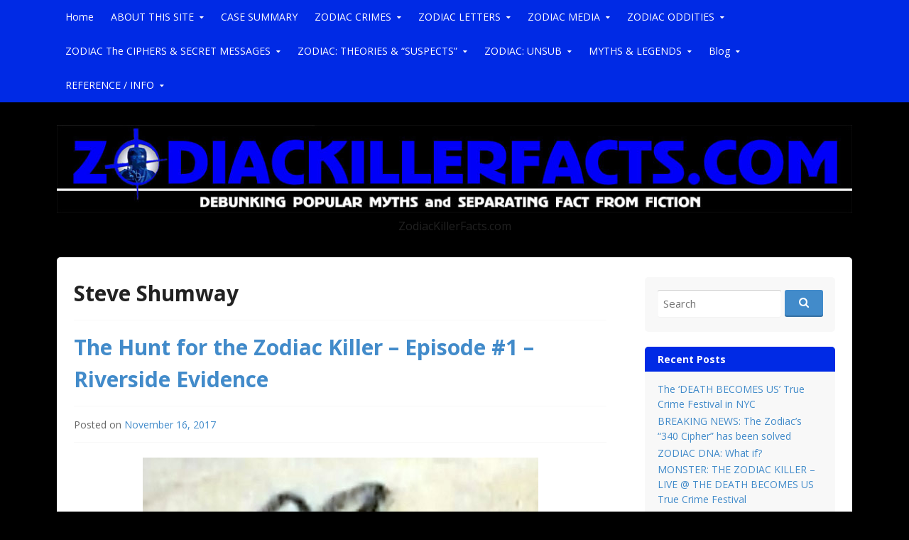

--- FILE ---
content_type: text/html; charset=UTF-8
request_url: https://zodiackillerfacts.com/tag/steve-shumway/
body_size: 13009
content:
<!DOCTYPE html>
<!--[if IE 7]>
<html class="ie ie7" lang="en">
<![endif]-->
<!--[if IE 8]>
<html class="ie ie8" lang="en">
<![endif]-->
<!--[if !(IE 7) & !(IE 8)]><!-->
<html lang="en">
<!--<![endif]-->
<head>
<meta charset="UTF-8">
<meta name="viewport" content="width=device-width, initial-scale=1">
<title>Steve Shumway | </title>
<link rel="profile" href="http://gmpg.org/xfn/11">
<link rel="pingback" href="https://zodiackillerfacts.com/xmlrpc.php">
<!--[if lt IE 9]>
<script src="https://zodiackillerfacts.com/wp-content/themes/govpress/js/html5.js"></script>
<![endif]-->
<link rel="alternate" type="application/rss+xml" title=" &raquo; Feed" href="https://zodiackillerfacts.com/feed/" />
<link rel="alternate" type="application/rss+xml" title=" &raquo; Comments Feed" href="https://zodiackillerfacts.com/comments/feed/" />
<link rel="alternate" type="application/rss+xml" title=" &raquo; Steve Shumway Tag Feed" href="https://zodiackillerfacts.com/tag/steve-shumway/feed/" />
		<script type="text/javascript">
			window._wpemojiSettings = {"baseUrl":"https:\/\/s.w.org\/images\/core\/emoji\/72x72\/","ext":".png","source":{"wpemoji":"https:\/\/zodiackillerfacts.com\/wp-includes\/js\/wp-emoji.js?ver=4.3.34","twemoji":"https:\/\/zodiackillerfacts.com\/wp-includes\/js\/twemoji.js?ver=4.3.34"}};
			( function( window, document, settings ) {
	var src, ready;

	/**
	 * Detect if the browser supports rendering emoji or flag emoji. Flag emoji are a single glyph
	 * made of two characters, so some browsers (notably, Firefox OS X) don't support them.
	 *
	 * @since 4.2.0
	 *
	 * @param type {String} Whether to test for support of "simple" or "flag" emoji.
	 * @return {Boolean} True if the browser can render emoji, false if it cannot.
	 */
	function browserSupportsEmoji( type ) {
		var canvas = document.createElement( 'canvas' ),
			context = canvas.getContext && canvas.getContext( '2d' );

		if ( ! context || ! context.fillText ) {
			return false;
		}

		/*
		 * Chrome on OS X added native emoji rendering in M41. Unfortunately,
		 * it doesn't work when the font is bolder than 500 weight. So, we
		 * check for bold rendering support to avoid invisible emoji in Chrome.
		 */
		context.textBaseline = 'top';
		context.font = '600 32px Arial';

		if ( type === 'flag' ) {
			/*
			 * This works because the image will be one of three things:
			 * - Two empty squares, if the browser doesn't render emoji
			 * - Two squares with 'G' and 'B' in them, if the browser doesn't render flag emoji
			 * - The British flag
			 *
			 * The first two will encode to small images (1-2KB data URLs), the third will encode
			 * to a larger image (4-5KB data URL).
			 */
			context.fillText( String.fromCharCode( 55356, 56812, 55356, 56807 ), 0, 0 );
			return canvas.toDataURL().length > 3000;
		} else {
			/*
			 * This creates a smiling emoji, and checks to see if there is any image data in the
			 * center pixel. In browsers that don't support emoji, the character will be rendered
			 * as an empty square, so the center pixel will be blank.
			 */
			context.fillText( String.fromCharCode( 55357, 56835 ), 0, 0 );
			return context.getImageData( 16, 16, 1, 1 ).data[0] !== 0;
		}
	}

	function addScript( src ) {
		var script = document.createElement( 'script' );

		script.src = src;
		script.type = 'text/javascript';
		document.getElementsByTagName( 'head' )[0].appendChild( script );
	}

	settings.supports = {
		simple: browserSupportsEmoji( 'simple' ),
		flag:   browserSupportsEmoji( 'flag' )
	};

	settings.DOMReady = false;
	settings.readyCallback = function() {
		settings.DOMReady = true;
	};

	if ( ! settings.supports.simple || ! settings.supports.flag ) {
		ready = function() {
			settings.readyCallback();
		};

		if ( document.addEventListener ) {
			document.addEventListener( 'DOMContentLoaded', ready, false );
			window.addEventListener( 'load', ready, false );
		} else {
			window.attachEvent( 'onload', ready );
			document.attachEvent( 'onreadystatechange', function() {
				if ( 'complete' === document.readyState ) {
					settings.readyCallback();
				}
			} );
		}

		src = settings.source || {};

		if ( src.concatemoji ) {
			addScript( src.concatemoji );
		} else if ( src.wpemoji && src.twemoji ) {
			addScript( src.twemoji );
			addScript( src.wpemoji );
		}
	}

} )( window, document, window._wpemojiSettings );
		</script>
		<style type="text/css">
img.wp-smiley,
img.emoji {
	display: inline !important;
	border: none !important;
	box-shadow: none !important;
	height: 1em !important;
	width: 1em !important;
	margin: 0 .07em !important;
	vertical-align: -0.1em !important;
	background: none !important;
	padding: 0 !important;
}
</style>
<link rel='stylesheet' id='govpress-style-css'  href='https://zodiackillerfacts.com/wp-content/themes/govpress/style.css?ver=4.3.34' type='text/css' media='all' />
<link rel='stylesheet' id='fontawesome-css'  href='https://zodiackillerfacts.com/wp-content/themes/govpress/fonts/font-awesome/font-awesome.css?ver=4.2.0' type='text/css' media='all' />
<link rel='stylesheet' id='govpress-open-sans-css'  href='//fonts.googleapis.com/css?family=Open+Sans:300italic,400italic,600italic,700italic,400,600,700,300' type='text/css' media='screen' />
<link rel='stylesheet' id='wppa_style-css'  href='https://zodiackillerfacts.com/wp-content/plugins/wp-photo-album-plus/theme/wppa-style.css?ver=5-4-22-000' type='text/css' media='all' />
<script type='text/javascript' src='https://zodiackillerfacts.com/wp-includes/js/jquery/jquery.js?ver=1.11.3'></script>
<script type='text/javascript' src='https://zodiackillerfacts.com/wp-includes/js/jquery/jquery-migrate.js?ver=1.2.1'></script>
<script type='text/javascript' src='https://zodiackillerfacts.com/wp-includes/js/jquery/jquery.form.js?ver=3.37.0'></script>
<script type='text/javascript' src='https://zodiackillerfacts.com/wp-content/plugins/wp-photo-album-plus/wppa.min.js?ver=5-4-22-000'></script>
<script type='text/javascript' src='https://zodiackillerfacts.com/wp-content/plugins/wp-photo-album-plus/wppa-init.en.js?ver=4'></script>
<link rel="EditURI" type="application/rsd+xml" title="RSD" href="https://zodiackillerfacts.com/xmlrpc.php?rsd" />
<link rel="wlwmanifest" type="application/wlwmanifest+xml" href="https://zodiackillerfacts.com/wp-includes/wlwmanifest.xml" /> 
<meta name="generator" content="WordPress 4.3.34" />
	<style type="text/css">.recentcomments a{display:inline !important;padding:0 !important;margin:0 !important;}</style>
	<style type="text/css">
			.site-title a {
			color: #ffffff;
		}
		</style>
	<style type="text/css" id="custom-background-css">
body.custom-background { background-color: #000000; }
</style>
<link rel="icon" href="https://zodiackillerfacts.com/wp-content/uploads/2015/10/cropped-zkf-icon-9-32x32.jpg" sizes="32x32" />
<link rel="icon" href="https://zodiackillerfacts.com/wp-content/uploads/2015/10/cropped-zkf-icon-9-192x192.jpg" sizes="192x192" />
<link rel="apple-touch-icon-precomposed" href="https://zodiackillerfacts.com/wp-content/uploads/2015/10/cropped-zkf-icon-9-180x180.jpg">
<meta name="msapplication-TileImage" content="https://zodiackillerfacts.com/wp-content/uploads/2015/10/cropped-zkf-icon-9-270x270.jpg">
<!-- WPPA+ BEGIN Page specific urls -->
<script type="text/javascript">
	wppaImageDirectory = "https://zodiackillerfacts.com/wp-content/plugins/wp-photo-album-plus/images/";
	wppaWppaUrl = "https://zodiackillerfacts.com/wp-content/plugins/wp-photo-album-plus";
	wppaIncludeUrl = "https://zodiackillerfacts.com/wp-includes";
	wppaAjaxUrl = "https://zodiackillerfacts.com/wp-admin/admin-ajax.php";
	wppaUploadUrl = "https://zodiackillerfacts.com/wp-content/uploads/wppa";
</script>
<!-- WPPA+ END Page specific urls -->
		
<!-- WPPA+ Kickoff -->
<!-- Browser detected = Mozilla/5.0 (Macintosh; Intel Mac OS X 10_15_7) AppleWebKit/537.36 (KHTML, like Gecko) Chrome/131.0.0.0 Safari/537.36; ClaudeBot/1.0; +claudebot@anthropic.com) -->
<style type="text/css">
	#wppa-overlay-ic { padding-top: 5px !important; } 
	#wppa-overlay-qt-txt, #wppa-overlay-qt-img { top: 5px !important; }
</style>
<!-- WPPA+ Custom styles -->
<style type="text/css" >

</style>
<!-- Rendering enabled -->
<!-- /WPPA Kickoff -->

	<!-- Custom Styling -->
<style type="text/css">
.site-description { color:#222222 }
#site-navigation, #hero-widgets, #secondary .widget-title, #home-page-featured .widget-title, .site-footer { background:#002ae5 }
#content a { color:#428bca }
#menu-icon a, .menu-icon-container a:before { color:#428bca }
button, .button, input[type="button"], input[type="reset"], input[type="submit"] { background: #428bca }\n#content a:hover, #content a:focus, #content a:active { color:#ffffff }
#menu-icon a:hover, #menu-icon a:focus, #menu-icon a:active { color:#ffffff }
</style>
</head>

<body class="archive tag tag-steve-shumway tag-112 custom-background layout-sidebar-right">
<div id="page" class="hfeed site">

	
	<nav id="site-navigation" class="main-navigation" role="navigation">
		<div class="col-width">
			<h1 class="menu-toggle">Menu</h1>
			<a class="skip-link screen-reader-text" href="#content">Skip to content</a>

			<div class="nav-menu"><ul><li ><a href="https://zodiackillerfacts.com/">Home</a></li><li class="page_item page-item-2 page_item_has_children"><a href="https://zodiackillerfacts.com/about/">ABOUT THIS SITE</a><ul class='children'><li class="page_item page-item-1061"><a href="https://zodiackillerfacts.com/about/mysteryquest-documentary/">&#8220;MysteryQuest&#8221; Documentary</a></li><li class="page_item page-item-39"><a href="https://zodiackillerfacts.com/about/sources/">Sources</a></li></ul></li><li class="page_item page-item-4"><a href="https://zodiackillerfacts.com/case-summary/">CASE SUMMARY</a></li><li class="page_item page-item-12 page_item_has_children"><a href="https://zodiackillerfacts.com/the-crimes/">ZODIAC CRIMES</a><ul class='children'><li class="page_item page-item-6"><a href="https://zodiackillerfacts.com/the-crimes/12-20-68-lake-herman-road-benicia-california/"># 1 &#8211; Lake Herman Road : December 20, 1968</a></li><li class="page_item page-item-23"><a href="https://zodiackillerfacts.com/the-crimes/7-4-69-blue-rock-springs-park-vallejo-california/"># 2 &#8211; Blue Rock Springs Park : July 4, 1969</a></li><li class="page_item page-item-25"><a href="https://zodiackillerfacts.com/the-crimes/9-27-69-lake-barryessa/"># 3 &#8211; Lake Berryessa : September 27, 1969</a></li><li class="page_item page-item-1050"><a href="https://zodiackillerfacts.com/the-crimes/10-11-69-san-francisco/"># 4 &#8211; San Francisco : October 11, 1969</a></li><li class="page_item page-item-2250"><a href="https://zodiackillerfacts.com/the-crimes/reference-information/">Reference Information</a></li><li class="page_item page-item-21 page_item_has_children"><a href="https://zodiackillerfacts.com/the-crimes/zodiac-victims/">Zodiac Victims</a><ul class='children'><li class="page_item page-item-2358 page_item_has_children"><a href="https://zodiackillerfacts.com/the-crimes/zodiac-victims/possible-zodiac-victims/">POSSIBLE ZODIAC VICTIMS</a><ul class='children'><li class="page_item page-item-3912"><a href="https://zodiackillerfacts.com/the-crimes/zodiac-victims/possible-zodiac-victims/robert-domingos-and-linda-edwards/">ROBERT DOMINGOS and LINDA EDWARDS</a></li></ul></li></ul></li></ul></li><li class="page_item page-item-15 page_item_has_children"><a href="https://zodiackillerfacts.com/zodiac-letters/">ZODIAC LETTERS</a><ul class='children'><li class="page_item page-item-1054"><a href="https://zodiackillerfacts.com/zodiac-letters/zodiac-communications/">Suspected &#8220;Zodiac&#8221; Forgeries</a></li><li class="page_item page-item-2363"><a href="https://zodiackillerfacts.com/zodiac-letters/zodiac-the-astrological-zodiac/">Zodiac &#038; The Astrological Zodiac</a></li></ul></li><li class="page_item page-item-1653 page_item_has_children"><a href="https://zodiackillerfacts.com/zodiac-media/">ZODIAC MEDIA</a><ul class='children'><li class="page_item page-item-4382"><a href="https://zodiackillerfacts.com/zodiac-media/monster-the-zodiac-killer-podcast/">MONSTER: THE ZODIAC KILLER &#8211; podcast</a></li><li class="page_item page-item-1611 page_item_has_children"><a href="https://zodiackillerfacts.com/zodiac-media/zodiac-books/">ZODIAC BOOKS</a><ul class='children'><li class="page_item page-item-2167"><a href="https://zodiackillerfacts.com/zodiac-media/zodiac-books/2167-2/">MOST EVIL &#8211; by Steve Hodel</a></li><li class="page_item page-item-2164 page_item_has_children"><a href="https://zodiackillerfacts.com/zodiac-media/zodiac-books/the-most-dangerous-animal-of-all-by-gary-stewart-and-susan-mustafa/">THE MOST DANGEROUS ANIMAL OF ALL &#8211; by Gary Stewart and Susan Mustafa</a><ul class='children'><li class="page_item page-item-2186"><a href="https://zodiackillerfacts.com/zodiac-media/zodiac-books/the-most-dangerous-animal-of-all-by-gary-stewart-and-susan-mustafa/2186-2/">Gary Stewart: Revisited</a></li></ul></li><li class="page_item page-item-2179 page_item_has_children"><a href="https://zodiackillerfacts.com/zodiac-media/zodiac-books/zodiac-by-robert-graysmith/">ZODIAC &#8211; by Robert Graysmith</a><ul class='children'><li class="page_item page-item-2182"><a href="https://zodiackillerfacts.com/zodiac-media/zodiac-books/zodiac-by-robert-graysmith/zodiac-unmasked-by-robert-graysmith/">ZODIAC UNMASKED &#8211; by Robert Graysmith</a></li></ul></li><li class="page_item page-item-2184"><a href="https://zodiackillerfacts.com/zodiac-media/zodiac-books/zodiac-bookshelf/">ZODIAC BOOKSHELF</a></li></ul></li><li class="page_item page-item-1277"><a href="https://zodiackillerfacts.com/zodiac-media/zodiac-radio-original-recordings-of-radio-broadcasts-interviews/">ZODIAC RADIO &#8211; Original Broadcasts &#038; Interviews</a></li><li class="page_item page-item-1274"><a href="https://zodiackillerfacts.com/zodiac-media/zodiac-tv-original-television-news-broadcasts-documentaries/">ZODIAC TV &#8211; Original News Broadcasts &#038; Documentaries</a></li><li class="page_item page-item-4360"><a href="https://zodiackillerfacts.com/zodiac-media/zodiac-a-to-z-zodiackillerfacts-podcast/">ZODIAC: A to Z &#8211; ZodiacKillerFacts Podcast</a></li><li class="page_item page-item-3168 page_item_has_children"><a href="https://zodiackillerfacts.com/zodiac-media/zodiac-selected-radiopodcast-interviews/">ZODIAC: Selected Radio/Podcast Interviews</a><ul class='children'><li class="page_item page-item-3596"><a href="https://zodiackillerfacts.com/zodiac-media/zodiac-selected-radiopodcast-interviews/zodiac-roundtable-radio-series/">ZODIAC ROUNDTABLE RADIO SERIES</a></li></ul></li></ul></li><li class="page_item page-item-1461 page_item_has_children"><a href="https://zodiackillerfacts.com/zodiac-oddities/">ZODIAC ODDITIES</a><ul class='children'><li class="page_item page-item-1437 page_item_has_children"><a href="https://zodiackillerfacts.com/zodiac-oddities/this-is-zoltan-speaking/">&#8220;This is Zoltan Speaking&#8221;</a><ul class='children'><li class="page_item page-item-1446"><a href="https://zodiackillerfacts.com/zodiac-oddities/this-is-zoltan-speaking/zoltan-fortune-teller/">Zoltan Fortune Teller</a></li></ul></li><li class="page_item page-item-1659"><a href="https://zodiackillerfacts.com/zodiac-oddities/dirty-harry-scorpio-the-zodiac/">DIRTY HARRY: Scorpio &#038; The Zodiac</a></li><li class="page_item page-item-4042"><a href="https://zodiackillerfacts.com/zodiac-oddities/ironside-the-perfect-crime/">IRONSIDE: The Perfect Crime</a></li></ul></li><li class="page_item page-item-1643 page_item_has_children"><a href="https://zodiackillerfacts.com/zodiac-the-ciphers-codes/">ZODIAC The CIPHERS &#038; SECRET MESSAGES</a><ul class='children'><li class="page_item page-item-1649 page_item_has_children"><a href="https://zodiackillerfacts.com/zodiac-the-ciphers-codes/zodiac-ciphers/">ZODIAC CIPHERS</a><ul class='children'><li class="page_item page-item-2341"><a href="https://zodiackillerfacts.com/zodiac-the-ciphers-codes/zodiac-ciphers/the-340-cipher-dead-ends/">The 340 CIPHER: Dead Ends</a></li></ul></li><li class="page_item page-item-1651"><a href="https://zodiackillerfacts.com/zodiac-the-ciphers-codes/zodiac-proposed-cipher-solutions/">ZODIAC Proposed Cipher Solutions</a></li></ul></li><li class="page_item page-item-1630 page_item_has_children"><a href="https://zodiackillerfacts.com/zodiac-theories/">ZODIAC: THEORIES &#038; &#8220;SUSPECTS&#8221;</a><ul class='children'><li class="page_item page-item-1071 page_item_has_children"><a href="https://zodiackillerfacts.com/zodiac-theories/the-accused-the-accusers/">The ACCUSED: Zodiac &#8220;Suspects&#8221;</a><ul class='children'><li class="page_item page-item-1594 page_item_has_children"><a href="https://zodiackillerfacts.com/zodiac-theories/the-accused-the-accusers/allen-primed-suspect/">ALLEN : Primed Suspect</a><ul class='children'><li class="page_item page-item-1076"><a href="https://zodiackillerfacts.com/zodiac-theories/the-accused-the-accusers/allen-primed-suspect/arthur-leigh-allen-primed-suspect/"># 1 &#8211; Allen : The Beginning</a></li><li class="page_item page-item-1079"><a href="https://zodiackillerfacts.com/zodiac-theories/the-accused-the-accusers/allen-primed-suspect/allen-part-2/"># 2 &#8211; ALLEN : Crimes &#038; Punishment</a></li><li class="page_item page-item-1081"><a href="https://zodiackillerfacts.com/zodiac-theories/the-accused-the-accusers/allen-primed-suspect/allen-part-3/"># 3 &#8211; ALLEN : The Book</a></li><li class="page_item page-item-1083"><a href="https://zodiackillerfacts.com/zodiac-theories/the-accused-the-accusers/allen-primed-suspect/allen-part-4/"># 4 &#8211; ALLEN : The Informant</a></li><li class="page_item page-item-1085"><a href="https://zodiackillerfacts.com/zodiac-theories/the-accused-the-accusers/allen-primed-suspect/allen-part-5/"># 5 &#8211; ALLEN : Another Investigation</a></li><li class="page_item page-item-1087"><a href="https://zodiackillerfacts.com/zodiac-theories/the-accused-the-accusers/allen-primed-suspect/allen-part-6/"># 6 &#8211; ALLEN : The Prime Suspect</a></li><li class="page_item page-item-1089"><a href="https://zodiackillerfacts.com/zodiac-theories/the-accused-the-accusers/allen-primed-suspect/allen-part-7/"># 7 &#8211; ALLEN : The End</a></li><li class="page_item page-item-1589"><a href="https://zodiackillerfacts.com/zodiac-theories/the-accused-the-accusers/allen-primed-suspect/allen-the-movie/">ALLEN : The Movie</a></li><li class="page_item page-item-3394"><a href="https://zodiackillerfacts.com/zodiac-theories/the-accused-the-accusers/allen-primed-suspect/melvin-sam-the-strange-saga-of-a-zodiac-imposter/">MELVIN &#038; SAM: The Strange Saga of a Zodiac Impostor</a></li></ul></li><li class="page_item page-item-1155 page_item_has_children"><a href="https://zodiackillerfacts.com/zodiac-theories/the-accused-the-accusers/earl-van-best-jr-gary-stewart/">Earl Van Best Jr. &#038; Gary Stewart</a><ul class='children'><li class="page_item page-item-2244"><a href="https://zodiackillerfacts.com/zodiac-theories/the-accused-the-accusers/earl-van-best-jr-gary-stewart/gary-stewart-revisited/">GARY STEWART: Revisited</a></li><li class="page_item page-item-4585"><a href="https://zodiackillerfacts.com/zodiac-theories/the-accused-the-accusers/earl-van-best-jr-gary-stewart/review-the-most-dangerous-animal-of-all-tv-documentary/">REVIEW: &#8220;The Most Dangerous Animal of All&#8221; TV Documentary</a></li></ul></li><li class="page_item page-item-1133 page_item_has_children"><a href="https://zodiackillerfacts.com/zodiac-theories/the-accused-the-accusers/gareth-penn-michael-ohare/">Gareth Penn &#038; Michael O&#8217;Hare</a><ul class='children'><li class="page_item page-item-1135"><a href="https://zodiackillerfacts.com/zodiac-theories/the-accused-the-accusers/gareth-penn-michael-ohare/michael-ohares-washington-monthly-article-2009/">Michael O&#8217;Hare&#8217;s Washington Monthly article &#8211; 2009</a></li><li class="page_item page-item-2242"><a href="https://zodiackillerfacts.com/zodiac-theories/the-accused-the-accusers/gareth-penn-michael-ohare/penns-radian-theory-debunked/">PENN&#8217;S &#8220;RADIAN THEORY&#8221; DEBUNKED</a></li><li class="page_item page-item-1137 page_item_has_children"><a href="https://zodiackillerfacts.com/zodiac-theories/the-accused-the-accusers/gareth-penn-michael-ohare/the-crackpot-files-raymond-grant/">The CRACKPOT FILES: Raymond Grant</a><ul class='children'><li class="page_item page-item-1147"><a href="https://zodiackillerfacts.com/zodiac-theories/the-accused-the-accusers/gareth-penn-michael-ohare/the-crackpot-files-raymond-grant/how-raymond-grant-invented-the-zodiac-killer/">How Raymond Grant Invented the Zodiac Killer</a></li></ul></li></ul></li><li class="page_item page-item-1188 page_item_has_children"><a href="https://zodiackillerfacts.com/zodiac-theories/the-accused-the-accusers/george-hodel-most-evil/">GEORGE HODEL &#038; &#8220;MOST EVIL&#8221;</a><ul class='children'><li class="page_item page-item-2316"><a href="https://zodiackillerfacts.com/zodiac-theories/the-accused-the-accusers/george-hodel-most-evil/steve-hodel-most-evil-debunked/">STEVE HODEL &#038; MOST EVIL: Debunked</a></li></ul></li><li class="page_item page-item-1383 page_item_has_children"><a href="https://zodiackillerfacts.com/zodiac-theories/the-accused-the-accusers/graysmith-unmasked-2/">GRAYSMITH : UNMASKED</a><ul class='children'><li class="page_item page-item-1205"><a href="https://zodiackillerfacts.com/zodiac-theories/the-accused-the-accusers/graysmith-unmasked-2/graysmith-unmasked/">1 &#8211; Graysmith Unmasked : The Book</a></li><li class="page_item page-item-1491"><a href="https://zodiackillerfacts.com/zodiac-theories/the-accused-the-accusers/graysmith-unmasked-2/2-an-almost-completely-fictitious-person/">2 &#8211; An Almost Completely Fictitious Person</a></li><li class="page_item page-item-1497"><a href="https://zodiackillerfacts.com/zodiac-theories/the-accused-the-accusers/graysmith-unmasked-2/3-the-1978-letter/">3 &#8211; The 1978 Letter</a></li><li class="page_item page-item-1500"><a href="https://zodiackillerfacts.com/zodiac-theories/the-accused-the-accusers/graysmith-unmasked-2/4-the-making-of-a-sequel/">4 &#8211; The Making of a Sequel</a></li><li class="page_item page-item-1504"><a href="https://zodiackillerfacts.com/zodiac-theories/the-accused-the-accusers/graysmith-unmasked-2/5-graysmith-the-ghoul/">5 &#8211; Graysmith, the ghoul</a></li><li class="page_item page-item-1296"><a href="https://zodiackillerfacts.com/zodiac-theories/the-accused-the-accusers/graysmith-unmasked-2/graysmith-a-closer-look/">6 &#8211; GRAYSMITH: A Closer Look</a></li><li class="page_item page-item-1392"><a href="https://zodiackillerfacts.com/zodiac-theories/the-accused-the-accusers/graysmith-unmasked-2/graysmith-q-a-to-tell-the-truth/">7 &#8211; GRAYSMITH : Q &#038; A &#8211; To Tell The Truth</a></li><li class="page_item page-item-1222"><a href="https://zodiackillerfacts.com/zodiac-theories/the-accused-the-accusers/graysmith-unmasked-2/graysmiths-crooked-compass/">8 &#8211; Graysmith&#8217;s Crooked Compass</a></li><li class="page_item page-item-1390"><a href="https://zodiackillerfacts.com/zodiac-theories/the-accused-the-accusers/graysmith-unmasked-2/the-day-police-thought-they-nailed-zodiac/">9 &#8211; &#8220;The Day Police Thought They Nailed Zodiac&#8221;</a></li></ul></li><li class="page_item page-item-2748 page_item_has_children"><a href="https://zodiackillerfacts.com/zodiac-theories/the-accused-the-accusers/larry-kane-zodiac-suspect/">LARRY KANE: Zodiac &#8220;Suspect&#8221;</a><ul class='children'><li class="page_item page-item-2661"><a href="https://zodiackillerfacts.com/zodiac-theories/the-accused-the-accusers/larry-kane-zodiac-suspect/larry-kane-eyewitness-identifications/">LARRY KANE: “Eyewitness Identifications”</a></li><li class="page_item page-item-2697"><a href="https://zodiackillerfacts.com/zodiac-theories/the-accused-the-accusers/larry-kane-zodiac-suspect/larry-kane-fingerprints/">LARRY KANE: Fingerprints</a></li></ul></li><li class="page_item page-item-2314"><a href="https://zodiackillerfacts.com/zodiac-theories/the-accused-the-accusers/lyndon-lafferty-the-silenced-badge/">Lyndon Lafferty &#038; The Silenced Badge</a></li><li class="page_item page-item-1066 page_item_has_children"><a href="https://zodiackillerfacts.com/zodiac-theories/the-accused-the-accusers/richard-gaikowski-the-wrong-man/">RICHARD GAIKOWSKI: The Wrong Man</a><ul class='children'><li class="page_item page-item-3007 page_item_has_children"><a href="https://zodiackillerfacts.com/zodiac-theories/the-accused-the-accusers/richard-gaikowski-the-wrong-man/a-blaine-by-any-other-name/">A BLAINE BY ANY OTHER NAME</a><ul class='children'><li class="page_item page-item-2999"><a href="https://zodiackillerfacts.com/zodiac-theories/the-accused-the-accusers/richard-gaikowski-the-wrong-man/a-blaine-by-any-other-name/blaine-blaine-the-copwatch-articles/">Blaine Blaine &#8211; The COPWATCH articles</a></li></ul></li><li class="page_item page-item-1102"><a href="https://zodiackillerfacts.com/zodiac-theories/the-accused-the-accusers/richard-gaikowski-the-wrong-man/gaikowski-mysteryquest/">GAIKOWSKI &#038; &#8220;MysteryQuest&#8221;</a></li><li class="page_item page-item-1098"><a href="https://zodiackillerfacts.com/zodiac-theories/the-accused-the-accusers/richard-gaikowski-the-wrong-man/richard-gaikowski-and-blaine-blaine-the-rest-of-the-story/">GAIKOWSKI &#038; BLAINE: The Rest of the Story</a></li><li class="page_item page-item-1122 page_item_has_children"><a href="https://zodiackillerfacts.com/zodiac-theories/the-accused-the-accusers/richard-gaikowski-the-wrong-man/let-the-good-times-roll/">LET THE GOOD TIMES ROLL</a><ul class='children'><li class="page_item page-item-1690"><a href="https://zodiackillerfacts.com/zodiac-theories/the-accused-the-accusers/richard-gaikowski-the-wrong-man/let-the-good-times-roll/the-san-francisco-express-times-aka-the-good-times/">The San Francisco Express Times aka The Good Times</a></li></ul></li><li class="page_item page-item-2283"><a href="https://zodiackillerfacts.com/zodiac-theories/the-accused-the-accusers/richard-gaikowski-the-wrong-man/richard-gaikowski-nancy-slover-and-the-voice-identification/">RICHARD GAIKOWSKI: Nancy Slover and the Voice Identification</a></li><li class="page_item page-item-1119"><a href="https://zodiackillerfacts.com/zodiac-theories/the-accused-the-accusers/richard-gaikowski-the-wrong-man/the-good-times-gaikowski-betty-sharp/">The GOOD TIMES: Gaikowski &#038; Betty Sharp</a></li><li class="page_item page-item-1106"><a href="https://zodiackillerfacts.com/zodiac-theories/the-accused-the-accusers/richard-gaikowski-the-wrong-man/tom-voigt-the-good-times-switchboard-revisionist-history/">Tom Voigt, “The Good Times Switchboard” &#038; Revisionist History</a></li><li class="page_item page-item-2274"><a href="https://zodiackillerfacts.com/zodiac-theories/the-accused-the-accusers/richard-gaikowski-the-wrong-man/tom-voigt-david-morris-and-mysteryquest/">Tom Voigt, David Morris, and MYSTERYQUEST</a></li></ul></li><li class="page_item page-item-1130"><a href="https://zodiackillerfacts.com/zodiac-theories/the-accused-the-accusers/richard-marshall-aka-donald-jeff-andrews/">Richard Marshall aka &#8220;Donald Jeff Andrews&#8221;</a></li><li class="page_item page-item-1128"><a href="https://zodiackillerfacts.com/zodiac-theories/the-accused-the-accusers/zodiac-the-unabomber/">Zodiac &#038; The Unabomber</a></li><li class="page_item page-item-2300"><a href="https://zodiackillerfacts.com/zodiac-theories/the-accused-the-accusers/zodiac-daddy-issues/">ZODIAC: Daddy Issues</a></li></ul></li><li class="page_item page-item-1636 page_item_has_children"><a href="https://zodiackillerfacts.com/zodiac-theories/zodiac-theories/">ZODIAC THEORIES</a><ul class='children'><li class="page_item page-item-2328"><a href="https://zodiackillerfacts.com/zodiac-theories/zodiac-theories/the-radian-theory-the-making-of-a-myth/">The Radian Theory: The Making of a Myth</a></li><li class="page_item page-item-1890 page_item_has_children"><a href="https://zodiackillerfacts.com/zodiac-theories/zodiac-theories/the-zodiac-hoax-theory/">THE ZODIAC HOAX THEORY</a><ul class='children'><li class="page_item page-item-1893"><a href="https://zodiackillerfacts.com/zodiac-theories/zodiac-theories/the-zodiac-hoax-theory/2-graysmith-the-creator/">2 &#8211; GRAYSMITH the CREATOR</a></li><li class="page_item page-item-1898"><a href="https://zodiackillerfacts.com/zodiac-theories/zodiac-theories/the-zodiac-hoax-theory/3-the-hoffman-report/">3 &#8211; THE HOFFMAN REPORT</a></li><li class="page_item page-item-1901"><a href="https://zodiackillerfacts.com/zodiac-theories/zodiac-theories/the-zodiac-hoax-theory/4-conspiracy-theory/">4 &#8211; CONSPIRACY THEORY</a></li><li class="page_item page-item-1903"><a href="https://zodiackillerfacts.com/zodiac-theories/zodiac-theories/the-zodiac-hoax-theory/5-the-unusual-suspects/">5 &#8211; THE UNUSUAL SUSPECTS</a></li><li class="page_item page-item-1905"><a href="https://zodiackillerfacts.com/zodiac-theories/zodiac-theories/the-zodiac-hoax-theory/6-no-resemblance/">6 &#8211; NO RESEMBLANCE</a></li><li class="page_item page-item-1907"><a href="https://zodiackillerfacts.com/zodiac-theories/zodiac-theories/the-zodiac-hoax-theory/7-the-zodiac-who-wasnt-there/">7 &#8211; THE ZODIAC WHO WASN&#8217;T THERE</a></li><li class="page_item page-item-1909"><a href="https://zodiackillerfacts.com/zodiac-theories/zodiac-theories/the-zodiac-hoax-theory/8-too-many-zodiacs/">8 &#8211; TOO MANY ZODIACS</a></li></ul></li><li class="page_item page-item-2944 page_item_has_children"><a href="https://zodiackillerfacts.com/zodiac-theories/zodiac-theories/the-zodiac-cover-ups-conspiracies/">The ZODIAC: &#8220;COVER-UPS &#038; CONSPIRACIES&#8221;</a><ul class='children'><li class="page_item page-item-2940 page_item_has_children"><a href="https://zodiackillerfacts.com/zodiac-theories/zodiac-theories/the-zodiac-cover-ups-conspiracies/conspiraz-theory/">ConspiraZ Theory</a><ul class='children'><li class="page_item page-item-2970"><a href="https://zodiackillerfacts.com/zodiac-theories/zodiac-theories/the-zodiac-cover-ups-conspiracies/conspiraz-theory/conspiraz-theory-origins/">2 &#8211; ConspiraZ Theory: Origins</a></li><li class="page_item page-item-2948"><a href="https://zodiackillerfacts.com/zodiac-theories/zodiac-theories/the-zodiac-cover-ups-conspiracies/conspiraz-theory/conspiraz-theory-a-pristine-source/">3 &#8211; ConspiraZ Theory: A &#8220;Pristine Source&#8221;</a></li><li class="page_item page-item-2950"><a href="https://zodiackillerfacts.com/zodiac-theories/zodiac-theories/the-zodiac-cover-ups-conspiracies/conspiraz-theory/conspiraz-theory-debunked/">4 &#8211; ConspiraZ Theory: Debunked</a></li><li class="page_item page-item-2952"><a href="https://zodiackillerfacts.com/zodiac-theories/zodiac-theories/the-zodiac-cover-ups-conspiracies/conspiraz-theory/conspiraz-theory-unadulterated-insanity/">5 &#8211; ConspiraZ Theory: Unadulterated Insanity</a></li><li class="page_item page-item-2954"><a href="https://zodiackillerfacts.com/zodiac-theories/zodiac-theories/the-zodiac-cover-ups-conspiracies/conspiraz-theory/conspiraz-theory-fairy-tales/">6 &#8211; ConspiraZ Theory : Fairy Tales</a></li></ul></li></ul></li><li class="page_item page-item-2774"><a href="https://zodiackillerfacts.com/zodiac-theories/zodiac-theories/the-zodiac-red-mask-and-the-death-wheel/">The Zodiac: Red Mask and the Death Wheel</a></li><li class="page_item page-item-2287"><a href="https://zodiackillerfacts.com/zodiac-theories/zodiac-theories/zodiac-and-alfred-hitchcock-presents/">ZODIAC and ALFRED HITCHCOCK PRESENTS</a></li></ul></li></ul></li><li class="page_item page-item-1195 page_item_has_children"><a href="https://zodiackillerfacts.com/zodiac-unsub/">ZODIAC: UNSUB</a><ul class='children'><li class="page_item page-item-1200"><a href="https://zodiackillerfacts.com/zodiac-unsub/unsub-the-eyewitness-descriptions/">UNSUB : The Eyewitness Descriptions</a></li><li class="page_item page-item-1198"><a href="https://zodiackillerfacts.com/zodiac-unsub/unsub-the-psychological-portraits/">UNSUB : The Psychological Portraits</a></li><li class="page_item page-item-3734 page_item_has_children"><a href="https://zodiackillerfacts.com/zodiac-unsub/unsub-the-evidence/">UNSUB: The Evidence</a><ul class='children'><li class="page_item page-item-3736 page_item_has_children"><a href="https://zodiackillerfacts.com/zodiac-unsub/unsub-the-evidence/zodiac-dna/">ZODIAC DNA</a><ul class='children'><li class="page_item page-item-3219"><a href="https://zodiackillerfacts.com/zodiac-unsub/unsub-the-evidence/zodiac-dna/zodiac-dna-questions/">ZODIAC DNA: QUESTIONS</a></li><li class="page_item page-item-3260"><a href="https://zodiackillerfacts.com/zodiac-unsub/unsub-the-evidence/zodiac-dna/zodiac-dna-the-magic-bullet/">ZODIAC DNA: The Magic Bullet</a></li><li class="page_item page-item-3087"><a href="https://zodiackillerfacts.com/zodiac-unsub/unsub-the-evidence/zodiac-dna/zodiac-dna-the-silver-bullet/">ZODIAC DNA: The Silver Bullet</a></li></ul></li></ul></li><li class="page_item page-item-3246"><a href="https://zodiackillerfacts.com/zodiac-unsub/the-zodiac-signature/">UNSUB: The Zodiac Signature</a></li></ul></li><li class="page_item page-item-17 page_item_has_children"><a href="https://zodiackillerfacts.com/myths-legends/">MYTHS &#038; LEGENDS</a><ul class='children'><li class="page_item page-item-1745 page_item_has_children"><a href="https://zodiackillerfacts.com/myths-legends/zodiac-the-movie-fact-vs-fincher/"># 1 &#8211; ZODIAC: The Movie &#8211; FACT vs. FINCHER</a><ul class='children'><li class="page_item page-item-1760"><a href="https://zodiackillerfacts.com/myths-legends/zodiac-the-movie-fact-vs-fincher/1-fact-vs-fincher-scene-by-scene-1-thru-10/">1 &#8211; FACT vs. FINCHER &#8211; Scene by Scene &#8211; 1 thru 10</a></li><li class="page_item page-item-1776"><a href="https://zodiackillerfacts.com/myths-legends/zodiac-the-movie-fact-vs-fincher/2-fact-vs-fincher-scene-by-scene-11-thru-20/">2 &#8211; FACT vs. FINCHER &#8211; Scene by Scene &#8211; 11 thru 20</a></li><li class="page_item page-item-1783"><a href="https://zodiackillerfacts.com/myths-legends/zodiac-the-movie-fact-vs-fincher/3-fact-vs-fincher-scene-by-scene-21-thru-30/">3 &#8211; FACT vs. FINCHER &#8211; Scene by Scene &#8211; 21 thru 30</a></li><li class="page_item page-item-1788"><a href="https://zodiackillerfacts.com/myths-legends/zodiac-the-movie-fact-vs-fincher/4-fact-vs-fincher-scene-by-scene-31-thru-40/">4 &#8211; FACT vs. FINCHER &#8211; Scene by Scene &#8211; 31 thru 40</a></li><li class="page_item page-item-1790"><a href="https://zodiackillerfacts.com/myths-legends/zodiac-the-movie-fact-vs-fincher/5-fact-vs-fincher-scene-by-scene-41-thru-60/">5 &#8211; FACT vs. FINCHER &#8211; Scene by Scene &#8211; 41 thru 60</a></li><li class="page_item page-item-1792"><a href="https://zodiackillerfacts.com/myths-legends/zodiac-the-movie-fact-vs-fincher/6-fact-vs-fincher-scene-by-scene-51-thru-60/">6 &#8211; FACT vs. FINCHER &#8211; Scene by Scene &#8211; 51 thru 60</a></li><li class="page_item page-item-1794"><a href="https://zodiackillerfacts.com/myths-legends/zodiac-the-movie-fact-vs-fincher/7-fact-vs-fincher-scene-by-scene-61-thru-70/">7 &#8211; FACT vs. FINCHER &#8211; Scene by Scene &#8211; 61 thru 70</a></li><li class="page_item page-item-1796"><a href="https://zodiackillerfacts.com/myths-legends/zodiac-the-movie-fact-vs-fincher/8-fact-vs-fincher-scene-by-scene-71-thru-the-end/">8 &#8211; FACT vs. FINCHER &#8211; Scene by Scene &#8211; 71 thru THE END</a></li><li class="page_item page-item-1798 page_item_has_children"><a href="https://zodiackillerfacts.com/myths-legends/zodiac-the-movie-fact-vs-fincher/9-fact-vs-fincher-scene-by-scene-conclusion/">9 &#8211; FACT vs. FINCHER &#8211; CONCLUSION</a><ul class='children'><li class="page_item page-item-1840"><a href="https://zodiackillerfacts.com/myths-legends/zodiac-the-movie-fact-vs-fincher/9-fact-vs-fincher-scene-by-scene-conclusion/zodiac-the-movie-1st-draft-original-ending/">ZODIAC: The Movie &#8211; 1st Draft Original Ending</a></li></ul></li></ul></li><li class="page_item page-item-2189"><a href="https://zodiackillerfacts.com/myths-legends/10-zodiac-killer-myths-debunked/">10 ZODIAC KILLER MYTHS: DEBUNKED</a></li><li class="page_item page-item-1162"><a href="https://zodiackillerfacts.com/myths-legends/blue-rock-springs-park-and-the-silencer-myth/">Blue Rock Springs Park and the &#8220;Silencer&#8221; Myth</a></li><li class="page_item page-item-1160 page_item_has_children"><a href="https://zodiackillerfacts.com/myths-legends/darlene-ferrin-myths-the-beginning/">Darlene Ferrin Myths: The Beginning</a><ul class='children'><li class="page_item page-item-1246"><a href="https://zodiackillerfacts.com/myths-legends/darlene-ferrin-myths-the-beginning/darlene-ferrin-myths-the-painting-party-the-stalker-andrew-todd-walker/">2 &#8211; Darlene Ferrin MYTHS: The Painting Party, The Stalker &#038; &#8220;Andrew Todd Walker&#8221;</a></li><li class="page_item page-item-1252"><a href="https://zodiackillerfacts.com/myths-legends/darlene-ferrin-myths-the-beginning/darlene-ferrin-now-it-can-be-told-the-rest-of-the-story/">3 &#8211; Darlene Ferrin: NOW IT CAN BE TOLD &#8211; The Rest of the Story</a></li><li class="page_item page-item-1228"><a href="https://zodiackillerfacts.com/myths-legends/darlene-ferrin-myths-the-beginning/darlene-ferrin-and-the-unidentified-man/">4 &#8211; Darlene Ferrin and the &#8220;Unidentified Man&#8221;</a></li></ul></li><li class="page_item page-item-2223"><a href="https://zodiackillerfacts.com/myths-legends/debunking-the-radian-theory/">DEBUNKING THE &#8220;RADIAN THEORY&#8221;</a></li><li class="page_item page-item-1164"><a href="https://zodiackillerfacts.com/myths-legends/melvin-belli-the-zodiac-birthday-call/">Melvin Belli &#038; The Zodiac &#8220;Birthday&#8221; Call</a></li><li class="page_item page-item-1158"><a href="https://zodiackillerfacts.com/myths-legends/myth-of-bungling-cops/">Myth of Bungling Cops</a></li></ul></li><li class="page_item page-item-33 page_item_has_children current_page_parent"><a href="https://zodiackillerfacts.com/blog/">Blog</a><ul class='children'><li class="page_item page-item-2343 page_item_has_children"><a href="https://zodiackillerfacts.com/blog/zodiac-news-updates/">ZODIAC NEWS &#038; UPDATES</a><ul class='children'><li class="page_item page-item-2569"><a href="https://zodiackillerfacts.com/blog/zodiac-news-updates/the-hunt-for-the-zodiac-killer-news-updates/">THE HUNT FOR THE ZODIAC KILLER &#8211; News &#038; Updates</a></li></ul></li></ul></li><li class="page_item page-item-19 page_item_has_children"><a href="https://zodiackillerfacts.com/reference/">REFERENCE / INFO</a><ul class='children'><li class="page_item page-item-1532"><a href="https://zodiackillerfacts.com/reference/zodiac-reference-case-information/">Reference &#038; Case Information</a></li><li class="page_item page-item-1341"><a href="https://zodiackillerfacts.com/reference/zodiackillerfacts-document-gallery/">THE ZKF DOCUMENT GALLERY</a></li><li class="page_item page-item-2252"><a href="https://zodiackillerfacts.com/reference/victims-suspects-law-enforcement-agencies-copycat-killers-books-movies-and-television-shows/">Victims, Suspects, Law Enforcement Agencies, Copycat Killers, Books, Movies and Television Shows</a></li></ul></li></ul></div>
		</div>
	</nav><!-- #site-navigation -->

	<header id="masthead" class="site-header" role="banner">
		<div class="site-branding col-width">
							<a href="https://zodiackillerfacts.com/" rel="home">
					<img src="https://zodiackillerfacts.com/wp-content/uploads/2014/11/cropped-Zodiac-A-to-Z-BANNER-LOGO-LONG.jpg" width="1152" height="128" alt="">
				</a>
						<h1 class="site-title"><a href="https://zodiackillerfacts.com/" rel="home"></a></h1>
			<h2 class="site-description">ZodiacKillerFacts.com</h2>
		</div>
	</header><!-- #masthead -->

	
	<div class="col-width">
		<div id="content" class="site-content">

	<section id="primary" class="content-area">
		<div id="main" class="site-main" role="main">

		
			<header class="entry-header">
				<h1 class="entry-title">
					Steve Shumway				</h1>
							</header><!-- .page-header -->

						
				
<article id="post-2610" class="post-2610 post type-post status-publish format-standard hentry category-news-and-updates tag-boot-print tag-cast tag-cheri-jo-bates tag-dave-peterson tag-evidence tag-handwriting tag-history-channel tag-jim-simons tag-letters tag-riverside tag-riverside-police-department tag-ross-sullivan tag-steve-shumway tag-the-hunt-for-the-zodiac-killer tag-unsolved-murder tag-zodiac-killer">
	<header class="entry-header">
		<h1 class="entry-title"><a href="https://zodiackillerfacts.com/news-and-updates/the-hunt-for-the-zodiac-killer-episode-1-riverside-evidence/" rel="bookmark">The Hunt for the Zodiac Killer &#8211; Episode #1 &#8211; Riverside Evidence</a></h1>

				<div class="entry-meta">
			<span class="posted-on">Posted on <a href="https://zodiackillerfacts.com/news-and-updates/the-hunt-for-the-zodiac-killer-episode-1-riverside-evidence/" rel="bookmark"><time class="entry-date published" datetime="2017-11-16T03:07:49+00:00">November 16, 2017</time><time class="updated" datetime="2017-11-16T04:14:26+00:00">November 16, 2017</time></a></span><span class="byline"> by <span class="author vcard"><a class="url fn n" href="https://zodiackillerfacts.com/author/admin/">admin</a></span></span>		</div><!-- .entry-meta -->
			</header><!-- .entry-header -->

		<div class="entry-content">
		<p><a href="https://zodiackillerfacts.com/wp-content/uploads/2017/11/THFTZK-1-Riverside.jpg"><img class="size-full wp-image-2629 aligncenter" src="https://zodiackillerfacts.com/wp-content/uploads/2017/11/THFTZK-1-Riverside.jpg" alt="THFTZK-1-Riverside" width="557" height="295" /></a></p>
<p>Episode #1 of the new History channel documentary series <em><a href="http://www.history.com/shows/the-hunt-for-the-zodiac-killer" target="_blank">The Hunt for the Zodiac Killer</a></em> featured a unique look into the mystery surrounding the still-unsolved murder of Riverside City College student Cheri Jo Bates in October 1966.</p>
<p><a href="https://zodiackillerfacts.com/wp-content/uploads/2017/11/RPD-Det-Steve-Shumway-Crime-Scene.jpg"><img class="alignnone size-full wp-image-2613" src="https://zodiackillerfacts.com/wp-content/uploads/2017/11/RPD-Det-Steve-Shumway-Crime-Scene.jpg" alt="RPD-Det-Steve-Shumway-Crime-Scene" width="2610" height="808" /></a></p>
<p style="text-align: center;">Retired Riverside police detective Steve Shumway accompanied a film crew to the scene of the crime, now part of the concrete structure on the campus of Riverside City College.</p>
<p><a href="https://zodiackillerfacts.com/wp-content/uploads/2017/11/Riverside-Police-Det-Jim-Simons-Evidence.jpg"><img class="size-full wp-image-2614 aligncenter" src="https://zodiackillerfacts.com/wp-content/uploads/2017/11/Riverside-Police-Det-Jim-Simons-Evidence.jpg" alt="Riverside-Police-Det-Jim-Simons-Evidence" width="1200" height="330" /></a></p>
<p style="text-align: center;">The production was granted unprecedented access to the boxes of evidence stored at the Riverside Police Department during a tour with Detective Jim Simons.</p>
<p><a href="https://zodiackillerfacts.com/wp-content/uploads/2017/11/Bates-Evidence-Boot-Print-and-Cast.jpg"><img class="size-full wp-image-2615 aligncenter" src="https://zodiackillerfacts.com/wp-content/uploads/2017/11/Bates-Evidence-Boot-Print-and-Cast.jpg" alt="Bates-Evidence-Boot-Print-and-Cast" width="1200" height="297" /></a></p>
<p style="text-align: center;">Viewers got a rare look at a previously-unreleased photo of the boot print left at the crime scene and a plaster cast of the print.</p>
<p><a href="https://zodiackillerfacts.com/wp-content/uploads/2017/11/Bates-Three-Letters-RPD.jpg"><img class="size-full wp-image-2611 aligncenter" src="https://zodiackillerfacts.com/wp-content/uploads/2017/11/Bates-Three-Letters-RPD.jpg" alt="Bates-Three-Letters-RPD" width="1200" height="297" /></a></p>
<p style="text-align: center;">Shown together for the first time: the three handwritten letters sent to the Riverside police department, the Riverside Press-Enterprise, and Cheri Jo&#8217;s father Joseph Bates.</p>
<p><a href="https://zodiackillerfacts.com/wp-content/uploads/2017/11/Cheri-Jo-Bates-Letter-Z.jpg"><img class=" wp-image-2616 aligncenter" src="https://zodiackillerfacts.com/wp-content/uploads/2017/11/Cheri-Jo-Bates-Letter-Z.jpg" alt="Cheri-Jo-Bates-Letter-Z" width="324" height="259" /></a></p>
<p style="text-align: center;">A close up on the small symbol included as a signature.</p>
<p><a href="https://zodiackillerfacts.com/wp-content/uploads/2017/11/Cheri-Jo-Bates-Pants-Evidence.jpg"><img class="alignnone size-full wp-image-2618" src="https://zodiackillerfacts.com/wp-content/uploads/2017/11/Cheri-Jo-Bates-Pants-Evidence.jpg" alt="Cheri-Jo-Bates-Pants-Evidence" width="1200" height="333" /></a></p>
<p style="text-align: center;">Preparing for forensic testing on the pants of victim Cheri Jo Bates.</p>
<p><a href="https://zodiackillerfacts.com/wp-content/uploads/2017/11/David-Peterson-Nephew-and-Files.jpg"><img class="size-full wp-image-2617 aligncenter" src="https://zodiackillerfacts.com/wp-content/uploads/2017/11/David-Peterson-Nephew-and-Files.jpg" alt="David-Peterson-Nephew-and-Files" width="1200" height="405" /></a></p>
<p style="text-align: center;"> The production was also granted access to the files of Vallejo Times-Herald reporter David Peterson courtesy of Peterson&#8217;s nephew.</p>
<p><a href="https://zodiackillerfacts.com/wp-content/uploads/2017/11/David-Peterson-Notes.jpg"><img class="size-full wp-image-2619 aligncenter" src="https://zodiackillerfacts.com/wp-content/uploads/2017/11/David-Peterson-Notes.jpg" alt="David-Peterson-Notes" width="1200" height="511" /></a></p>
<p style="text-align: center;">Peterson&#8217;s files also included his notes about Ross Sullivan, a possible suspect in the Bates murder who worked at the RCC library and had an interest in cryptography.</p>
<p style="text-align: center;"><strong>Episode #2 of <em>The Hunt for the Zodiac Killer</em> airs on the History channel Tues. November 21.</strong></p>
<p>&nbsp;</p>
			</div><!-- .entry-content -->
	
	<footer class="entry-meta">
		<ul class="entry-meta-taxonomy">
								<li><a href="https://zodiackillerfacts.com/tag/boot-print/" rel="tag">boot print</a></li><li><a href="https://zodiackillerfacts.com/tag/cast/" rel="tag">cast</a></li><li><a href="https://zodiackillerfacts.com/tag/cheri-jo-bates/" rel="tag">cheri jo bates</a></li><li><a href="https://zodiackillerfacts.com/tag/dave-peterson/" rel="tag">Dave Peterson</a></li><li><a href="https://zodiackillerfacts.com/tag/evidence/" rel="tag">evidence</a></li><li><a href="https://zodiackillerfacts.com/tag/handwriting/" rel="tag">handwriting</a></li><li><a href="https://zodiackillerfacts.com/tag/history-channel/" rel="tag">history channel</a></li><li><a href="https://zodiackillerfacts.com/tag/jim-simons/" rel="tag">Jim Simons</a></li><li><a href="https://zodiackillerfacts.com/tag/letters/" rel="tag">letters</a></li><li><a href="https://zodiackillerfacts.com/tag/riverside/" rel="tag">riverside</a></li><li><a href="https://zodiackillerfacts.com/tag/riverside-police-department/" rel="tag">Riverside police department</a></li><li><a href="https://zodiackillerfacts.com/tag/ross-sullivan/" rel="tag">Ross Sullivan</a></li><li><a href="https://zodiackillerfacts.com/tag/steve-shumway/" rel="tag">Steve Shumway</a></li><li><a href="https://zodiackillerfacts.com/tag/the-hunt-for-the-zodiac-killer/" rel="tag">the hunt for the zodiac killer</a></li><li><a href="https://zodiackillerfacts.com/tag/unsolved-murder/" rel="tag">unsolved murder</a></li><li><a href="https://zodiackillerfacts.com/tag/zodiac-killer/" rel="tag">zodiac killer</a></li>		
			
					</ul>
	</footer><!-- .entry-meta -->

</article><!-- #post-## -->

			
			
		
		</div><!-- #main -->
	</section><!-- #primary -->



	<div id="secondary" class="widget-area" role="complementary">
				<aside id="search-2" class="widget widget_search"><form role="search" method="get" class="search-form" action="https://zodiackillerfacts.com/">
	<label>
		<span class="screen-reader-text">Search for:</span>
		<input type="search" class="search-field" placeholder="Search" value="" name="s" title="Search for:" />
	</label>
	<input type="submit" class="fa search-submit" value="&#xf002;" />
</form>
</aside>		<aside id="recent-posts-2" class="widget widget_recent_entries">		<h1 class="widget-title">Recent Posts</h1>		<ul>
					<li>
				<a href="https://zodiackillerfacts.com/zodiac-media/the-death-becomes-us-true-crime-festival-in-nyc/">The &#8216;DEATH BECOMES US&#8217; True Crime Festival in NYC</a>
						</li>
					<li>
				<a href="https://zodiackillerfacts.com/news-and-updates/breaking-news-the-zodiacs-340-cipher-has-been-solved/">BREAKING NEWS: The Zodiac&#8217;s &#8220;340 Cipher&#8221; has been solved</a>
						</li>
					<li>
				<a href="https://zodiackillerfacts.com/theories-suspects/zodiac-dna-what-if/">ZODIAC DNA: What if?</a>
						</li>
					<li>
				<a href="https://zodiackillerfacts.com/zodiac-media/monster-the-zodiac-killer-live-the-death-becomes-us-true-crime-festival/">MONSTER: THE ZODIAC KILLER &#8211; LIVE @ THE DEATH BECOMES US True Crime Festival</a>
						</li>
					<li>
				<a href="https://zodiackillerfacts.com/zodiac-media/monster-the-zodiac-killer/">MONSTER: The Zodiac Killer</a>
						</li>
				</ul>
		</aside><aside id="linkcat-2" class="widget widget_links"><h1 class="widget-title">Blogroll</h1>
	<ul class='xoxo blogroll'>
<li><a href="https://zodiackillerfacts.com/gallery/" title="Visit the ZKF Document Gallery to view the original “Zodiac” letters, official documents, police reports, FBI files, crime scene sketches, photographs, newspaper articles, and much more.">ZKF DOCUMENT GALLERY</a>
Visit the ZKF Document Gallery to view the original “Zodiac” letters, official documents, police reports, FBI files, crime scene sketches, photographs, newspaper articles, and much more.</li>

	</ul>
</aside>
<aside id="linkcat-20" class="widget widget_links"><h1 class="widget-title">ZODIAC CIPHERS</h1>
	<ul class='xoxo blogroll'>
<li><a href="http://www.zodiackillerciphers.com" title="David Oranchak&#8217;s invaluable site featuring analysis of the Zodiac&#8217;s ciphers, examination of proposed solutions, and the &#8220;Zodiac Webtoy&#8221; which allows visitors to test their own code-breaking skills on the unsolved Zodiac ciphers.">ZodiacKillerCiphers.com</a>
David Oranchak&#8217;s invaluable site featuring analysis of the Zodiac&#8217;s ciphers, examination of proposed solutions, and the &#8220;Zodiac Webtoy&#8221; which allows visitors to test their own code-breaking skills on the unsolved Zodiac ciphers.</li>

	</ul>
</aside>
<aside id="linkcat-3" class="widget widget_links"><h1 class="widget-title">Zodiac Links</h1>
	<ul class='xoxo blogroll'>
<li><a href="https://web.archive.org/web/20150209235001/http://www.crimelibrary.com/serial_killers/notorious/zodiac/river_1.html" title="A must see&#8230;">CRIME LIBRARY : The ZODIAC by JAKE WARK</a>
A must see&#8230;</li>
<li><a href="http://web.archive.org/web/20080408131346/http://members.aol.com/jakewark/index.html">JAKE WARK’s Archived Site THIS IS THE ZODIAC SPEAKING on The Wayback Machine</a></li>
<li><a href="https://zodiackillerfacts.com/Enter.htm" title="Click here to find links to content previously available on this site." target="_blank">Original Site Menu</a>
Click here to find links to content previously available on this site.</li>

	</ul>
</aside>
<aside id="archives-2" class="widget widget_archive"><h1 class="widget-title">Archives</h1>		<ul>
	<li><a href='https://zodiackillerfacts.com/2021/04/'>April 2021</a></li>
	<li><a href='https://zodiackillerfacts.com/2020/12/'>December 2020</a></li>
	<li><a href='https://zodiackillerfacts.com/2020/11/'>November 2020</a></li>
	<li><a href='https://zodiackillerfacts.com/2019/03/'>March 2019</a></li>
	<li><a href='https://zodiackillerfacts.com/2018/12/'>December 2018</a></li>
	<li><a href='https://zodiackillerfacts.com/2018/10/'>October 2018</a></li>
	<li><a href='https://zodiackillerfacts.com/2018/09/'>September 2018</a></li>
	<li><a href='https://zodiackillerfacts.com/2018/06/'>June 2018</a></li>
	<li><a href='https://zodiackillerfacts.com/2018/05/'>May 2018</a></li>
	<li><a href='https://zodiackillerfacts.com/2017/11/'>November 2017</a></li>
	<li><a href='https://zodiackillerfacts.com/2017/10/'>October 2017</a></li>
	<li><a href='https://zodiackillerfacts.com/2017/03/'>March 2017</a></li>
	<li><a href='https://zodiackillerfacts.com/2016/10/'>October 2016</a></li>
	<li><a href='https://zodiackillerfacts.com/2016/09/'>September 2016</a></li>
	<li><a href='https://zodiackillerfacts.com/2016/04/'>April 2016</a></li>
	<li><a href='https://zodiackillerfacts.com/2015/10/'>October 2015</a></li>
	<li><a href='https://zodiackillerfacts.com/2015/06/'>June 2015</a></li>
	<li><a href='https://zodiackillerfacts.com/2014/11/'>November 2014</a></li>
	<li><a href='https://zodiackillerfacts.com/2013/11/'>November 2013</a></li>
	<li><a href='https://zodiackillerfacts.com/2013/10/'>October 2013</a></li>
	<li><a href='https://zodiackillerfacts.com/2013/08/'>August 2013</a></li>
	<li><a href='https://zodiackillerfacts.com/2013/07/'>July 2013</a></li>
	<li><a href='https://zodiackillerfacts.com/2013/06/'>June 2013</a></li>
	<li><a href='https://zodiackillerfacts.com/2012/08/'>August 2012</a></li>
	<li><a href='https://zodiackillerfacts.com/2012/05/'>May 2012</a></li>
	<li><a href='https://zodiackillerfacts.com/2012/03/'>March 2012</a></li>
	<li><a href='https://zodiackillerfacts.com/2012/01/'>January 2012</a></li>
	<li><a href='https://zodiackillerfacts.com/2011/07/'>July 2011</a></li>
	<li><a href='https://zodiackillerfacts.com/2011/05/'>May 2011</a></li>
	<li><a href='https://zodiackillerfacts.com/2011/03/'>March 2011</a></li>
	<li><a href='https://zodiackillerfacts.com/2011/02/'>February 2011</a></li>
	<li><a href='https://zodiackillerfacts.com/2011/01/'>January 2011</a></li>
	<li><a href='https://zodiackillerfacts.com/2010/10/'>October 2010</a></li>
	<li><a href='https://zodiackillerfacts.com/2010/09/'>September 2010</a></li>
	<li><a href='https://zodiackillerfacts.com/2010/08/'>August 2010</a></li>
	<li><a href='https://zodiackillerfacts.com/2010/07/'>July 2010</a></li>
	<li><a href='https://zodiackillerfacts.com/2010/06/'>June 2010</a></li>
	<li><a href='https://zodiackillerfacts.com/2010/05/'>May 2010</a></li>
	<li><a href='https://zodiackillerfacts.com/2009/10/'>October 2009</a></li>
	<li><a href='https://zodiackillerfacts.com/2009/09/'>September 2009</a></li>
		</ul>
</aside><aside id="recent-comments-2" class="widget widget_recent_comments"><h1 class="widget-title">Recent Comments</h1><ul id="recentcomments"><li class="recentcomments"><span class="comment-author-link"><a href='https://dannysale.com/zodiac-killer-cipher-solved/' rel='external nofollow' class='url'>Zodiac Killer Cipher Solved | DANNYSALE.COM</a></span> on <a href="https://zodiackillerfacts.com/news-and-updates/breaking-news-the-zodiacs-340-cipher-has-been-solved/#comment-75">BREAKING NEWS: The Zodiac&#8217;s &#8220;340 Cipher&#8221; has been solved</a></li><li class="recentcomments"><span class="comment-author-link"><a href='https://truecrimeandchill.com/mini-episode/zodiac-340-cypher-cracked/' rel='external nofollow' class='url'>Zodiac 340 Cypher Cracked! - True Crime and Chill</a></span> on <a href="https://zodiackillerfacts.com/news-and-updates/breaking-news-the-zodiacs-340-cipher-has-been-solved/#comment-72">BREAKING NEWS: The Zodiac&#8217;s &#8220;340 Cipher&#8221; has been solved</a></li><li class="recentcomments"><span class="comment-author-link"><a href='https://geek-scene.com/zodiac-killer-code-cracked-after-51-years/' rel='external nofollow' class='url'>Zodiac Killer Code Cracked After 51 Years | GEEK-SCENE.COM</a></span> on <a href="https://zodiackillerfacts.com/news-and-updates/breaking-news-the-zodiacs-340-cipher-has-been-solved/#comment-70">BREAKING NEWS: The Zodiac&#8217;s &#8220;340 Cipher&#8221; has been solved</a></li><li class="recentcomments"><span class="comment-author-link"><a href='https://cititorul.sld.ro/hobbyist-cryptographers-seemingly-solve-infamous-zodiac-killer-cipher/' rel='external nofollow' class='url'>Hobbyist Cryptographers Seemingly Solve Infamous Zodiac Killer Cipher | Presa Press</a></span> on <a href="https://zodiackillerfacts.com/news-and-updates/breaking-news-the-zodiacs-340-cipher-has-been-solved/#comment-68">BREAKING NEWS: The Zodiac&#8217;s &#8220;340 Cipher&#8221; has been solved</a></li><li class="recentcomments"><span class="comment-author-link"><a href='https://celebrity-net-worth.org/hobbyist-cryptographers-seemingly-solve-tainted-zodiac-killer-cipher/' rel='external nofollow' class='url'>Hobbyist Cryptographers Seemingly Solve Tainted Zodiac Killer Cipher &#8211; CELEBRITY NET WORTH</a></span> on <a href="https://zodiackillerfacts.com/news-and-updates/breaking-news-the-zodiacs-340-cipher-has-been-solved/#comment-67">BREAKING NEWS: The Zodiac&#8217;s &#8220;340 Cipher&#8221; has been solved</a></li></ul></aside><aside id="categories-2" class="widget widget_categories"><h1 class="widget-title">Categories</h1>		<ul>
	<li class="cat-item cat-item-8"><a href="https://zodiackillerfacts.com/category/main/" >Main</a>
</li>
	<li class="cat-item cat-item-7"><a href="https://zodiackillerfacts.com/category/news-and-updates/" >NEWS and UPDATES</a>
</li>
	<li class="cat-item cat-item-13"><a href="https://zodiackillerfacts.com/category/theories-suspects/" >Theories &amp; &quot;Suspects&quot;</a>
</li>
	<li class="cat-item cat-item-1"><a href="https://zodiackillerfacts.com/category/uncategorized/" >Uncategorized</a>
</li>
	<li class="cat-item cat-item-14"><a href="https://zodiackillerfacts.com/category/zodiac-book-reviews/" >ZODIAC Book Reviews</a>
</li>
	<li class="cat-item cat-item-16"><a href="https://zodiackillerfacts.com/category/zodiac-crimes/" >Zodiac Crimes</a>
</li>
	<li class="cat-item cat-item-148"><a href="https://zodiackillerfacts.com/category/zodiac-media/" >ZODIAC MEDIA</a>
</li>
	<li class="cat-item cat-item-10"><a href="https://zodiackillerfacts.com/category/zodiac-myths/" >Zodiac Myths</a>
</li>
	<li class="cat-item cat-item-11"><a href="https://zodiackillerfacts.com/category/zodiac-reference/" >Zodiac Reference</a>
</li>
		</ul>
</aside><aside id="meta-2" class="widget widget_meta"><h1 class="widget-title">Meta</h1>			<ul>
						<li><a href="https://zodiackillerfacts.com/wp-login.php">Log in</a></li>
			<li><a href="https://zodiackillerfacts.com/feed/">Entries <abbr title="Really Simple Syndication">RSS</abbr></a></li>
			<li><a href="https://zodiackillerfacts.com/comments/feed/">Comments <abbr title="Really Simple Syndication">RSS</abbr></a></li>
<li><a href="https://wordpress.org/" title="Powered by WordPress, state-of-the-art semantic personal publishing platform.">WordPress.org</a></li>			</ul>
</aside>	</div><!-- #secondary -->


		</div><!-- #content -->
	</div><!-- .col-width -->

	

	
	<footer class="site-footer no-widgets" role="contentinfo">
		<div class="col-width">
							Powered by <a href="http://govpress.co/" rel="designer">GovPress</a>, the <a href="http://wordpress.org/" rel="generator">WordPress</a> theme for government.					</div><!-- .col-width -->
	</footer><!-- .site-footer -->
</div><!-- #page -->


<!-- start WPPA+ Footer data -->
	<div id="wppa-overlay-bg" style="text-align:center; display:none; position:fixed; top:0; left:0; z-index:100090; width:100%; height:2048px; background-color:black;" onclick="wppaOvlOnclick(event)" >
		<div id="wppa-ovl-legenda-1" onmouseover="jQuery(this).css('visibility','visible');" onmouseout="jQuery(this).css('visibility','hidden');" style="position:absolute; left:0; bottom:0; background-color:black;color:#a7a7a7; visibility:visible;" >
			Press f for fullscreen.
		</div>
	</div>
	<div id="wppa-overlay-ic" style="position:fixed; top:0; padding-top:10px; z-index:100095; opacity:1; box-shadow:none;"
		ontouchstart="wppaTouchStart(event, 'wppa-overlay-ic', -1);"  ontouchend="wppaTouchEnd(event);" 
		ontouchmove="wppaTouchMove(event);" ontouchcancel="wppaTouchCancel(event);" >
	</div>
	<img id="wppa-overlay-sp" alt="spinner" style="position:fixed; top:200px; left:200px; z-index:100100; opacity:1; visibility:hidden; box-shadow:none;" src="https://zodiackillerfacts.com/wp-content/plugins/wp-photo-album-plus/images/loading.gif" />
	<script type="text/javascript">jQuery("#wppa-overlay-bg").css({height:window.innerHeight});
		wppaOvlTxtHeight = "auto";
		wppaOvlCloseTxt = "CLOSE";
		wppaOvlOpacity = 0.8;
		wppaOvlOnclickType = "none";
		wppaOvlTheme = "black";
		wppaOvlAnimSpeed = 300;
		wppaOvlSlideSpeed = 5000;
		wppaVer4WindowWidth = 800;
		wppaVer4WindowHeight = 600;
		wppaOvlShowCounter = true;
		
		wppaOvlFontSize = "10";
		
		wppaOvlFontWeight = "bold"
		wppaOvlLineHeight = "12"
		wppaOvlFullLegenda = "Keys: f = next mode; esc,x,o,c,q = exit; p = previous, n = next, s = start/stop, d = dismiss this notice.";
		wppaOvlFullLegendaSingle = "Keys: f = next mode; esc,x,o,c,q = exit; d = dismiss this notice.";
	</script>
	<input type="hidden" id="wppa-nonce" name="wppa-nonce" value="08cc52e37a" />
	<script type="text/javascript">
	</script>
<!-- end WPPA+ Footer data -->

<!-- Do user upload -->
<!-- Done user upload --><script type='text/javascript' src='https://zodiackillerfacts.com/wp-content/themes/govpress/js/navigation.js?ver=1.4.0'></script>
<script type='text/javascript' src='https://zodiackillerfacts.com/wp-content/themes/govpress/js/jquery.fitvids.js?ver=1.4.0'></script>
<script type='text/javascript' src='https://zodiackillerfacts.com/wp-content/themes/govpress/js/skip-link-focus-fix.js?ver=1.4.0'></script>
		<!-- Facebook Comments for WPPA+ -->
		<div id="fb-root"></div>
		<script>(function(d, s, id) {
		  var js, fjs = d.getElementsByTagName(s)[0];
		  if (d.getElementById(id)) return;
		  js = d.createElement(s); js.id = id;
		  js.src = "//connect.facebook.net/en/all.js#xfbml=1";
		  fjs.parentNode.insertBefore(js, fjs);
		}(document, 'script', 'facebook-jssdk'));
		</script>
	
</body>
<script>'undefined'=== typeof _trfq || (window._trfq = []);'undefined'=== typeof _trfd && (window._trfd=[]),_trfd.push({'tccl.baseHost':'secureserver.net'},{'ap':'cpsh-oh'},{'server':'p3plzcpnl489518'},{'dcenter':'p3'},{'cp_id':'156754'},{'cp_cache':''},{'cp_cl':'8'}) // Monitoring performance to make your website faster. If you want to opt-out, please contact web hosting support.</script><script src='https://img1.wsimg.com/traffic-assets/js/tccl.min.js'></script></html>


--- FILE ---
content_type: text/javascript
request_url: https://zodiackillerfacts.com/wp-content/plugins/wp-photo-album-plus/wppa.min.js?ver=5-4-22-000
body_size: 18526
content:
// wppa.js
//
// conatins slideshow, theme, ajax and lightbox code
//
// Version 5.4.22

var wppaVersion='0';var wppaDebug=false;var wppaFullValign=[];var wppaFullHalign=[];var wppaFullFrameDelta=[];var wppaAnimationSpeed;var wppaImageDirectory;var wppaAutoColumnWidth=[];var wppaAutoColumnFrac=[];var wppaThumbnailAreaDelta;var wppaSlideShowTimeOut=2500;var wppaFadeInAfterFadeOut=false;var wppaTextFrameDelta=0;var wppaBoxDelta=0;var wppaPreambule;var wppaHideWhenEmpty=false;var wppaThumbnailPitch=[];var wppaFilmStripLength=[];var wppaFilmStripMargin=[];var wppaFilmStripAreaDelta=[];var wppaFilmShowGlue=false;var wppaIsMini=[];var wppaPortraitOnly=[];var wppaSlideShow;var wppaPhoto;var wppaOf;var wppaNextPhoto;var wppaPreviousPhoto;var wppaSlower;var wppaFaster;var wppaNextP;var wppaPrevP;var wppaAvgRating;var wppaMyRating;var wppaAvgRat;var wppaMyRat;var wppaDislikeMsg;var wppaShowDislikeCount=false;var wppaNoDislikes='no dislikes';var wppa1Dislike='1 dislike';var wppaDislikes='dislikes';var wppaIncludingMine='including mine';var wppaMiniTreshold=300;var wppaStart='Start';var wppaStop='Stop';var wppaPleaseName;var wppaPleaseEmail;var wppaPleaseComment;var wppaRatingOnce=true;var wppaBGcolorNumbar='transparent';var wppaBcolorNumbar='transparent';var wppaBGcolorNumbarActive='transparent';var wppaBcolorNumbarActive='transparent';var wppaFontFamilyNumbar='';var wppaFontSizeNumbar='';var wppaFontColorNumbar='';var wppaFontWeightNumbar='';var wppaFontFamilyNumbarActive='';var wppaFontSizeNumbarActive='';var wppaFontColorNumbarActive='';var wppaFontWeightNumbarActive='';var wppaNumbarMax='10';var wppaAjaxUrl='';var wppaLang='';var wppaNextOnCallback=false;var wppaRatingUseAjax=false;var wppaStarOpacity=0.2;var wppaSlideWrap=true;var wppaLightBox=[];var wppaEmailRequired=true;var wppaSlideBorderWidth=0;var wppaSlideInitRunning=[];var wppaAnimationType='fadeover';var wppaSlidePause=[];var wppaSlideBlank=[];var wppaRatingMax=5;var wppaRatingDisplayType='graphic';var wppaRatingPrec=2;var wppaFilmPageSize=[];var wppaAspectRatio=[];var wppaFullSize=[];var wppaStretch=false;var wppaThumbSpaceAuto=false;var wppaMinThumbSpace=4;var wppaMagnifierCursor='';var wppaArtMonkyLink='none';var wppaAutoOpenComments=false;var wppaUpdateAddressLine=false;var wppaFilmThumbTitle='';var wppaUploadUrl='';var wppaVoteForMe='';var wppaVotedForMe='';var wppaSlideSwipe=true;var wppaLightboxSingle=[];var wppaMaxCoverWidth=300;var wppaDownLoad='Download';var wppaSiteUrl='';var wppaWppaUrl='';var wppaIncludeUrl='';var wppaSlideToFullpopup=false;var wppaComAltSize=75;var wppaBumpViewCount=true;var wppaFotomoto=false;var wppaArtMonkeyButton=true;var wppaShortQargs=false;var wppaOvlHires=false;var _wppaId=[];var _wppaAvg=[];var _wppaDisc=[];var _wppaMyr=[];var _wppaVRU=[];var _wppaLinkUrl=[];var _wppaLinkTitle=[];var _wppaLinkTarget=[];var _wppaCommentHtml=[];var _wppaIptcHtml=[];var _wppaExifHtml=[];var _wppaToTheSame=false;var _wppaSlides=[];var _wppaNames=[];var _wppaFullNames=[];var _wppaDsc=[];var _wppaOgDsc=[];var _wppaCurIdx=[];var _wppaNxtIdx=[];var _wppaTimeOut=[];var _wppaSSRuns=[];var _wppaFg=[];var _wppaTP=[];var _wppaIsBusy=[];var _wppaFirst=[];var _wppaVIP=false;var _wppaTextDelay;var _wppaUrl=[];var _wppaLastVote=0;var _wppaSkipRated=[];var _wppaLbTitle=[];var _wppaStateCount=0;var _wppaDidGoto=[];var wppaTopMoc=0;var wppaColWidth=[];var _wppaShareUrl=[];var _wppaShareHtml=[];var _wppaFilmNoMove=[];var wppaShareHideWhenRunning=false;var _wppaHiresUrl=[];var wppaFotomotoHideWhenRunning=false;var wppaFotomotoMinWidth=400;var wppaPhotoView=[];var wppaCommentRequiredAfterVote=true;var _wppaIsVideo=[];var _wppaVideoHtml=[];var __wppaOverruleRun=false;jQuery(document).ready(function(){var anyAutocol=false;for(mocc=1;mocc<=wppaTopMoc;mocc++){if(wppaAutoColumnWidth[mocc]){wppaColWidth[mocc]=0;_wppaDoAutocol(mocc);anyAutocol=true;}}
_wppaTextDelay=wppaAnimationSpeed;if(wppaFadeInAfterFadeOut)_wppaTextDelay*=2;if(anyAutocol){jQuery(window).resize(function(){for(mocc=1;mocc<=wppaTopMoc;mocc++){if(wppaAutoColumnWidth[mocc]){wppaColWidth[mocc]=0;_wppaDoAutocol(mocc);}}});}});function wppaStoreSlideInfo(mocc,id,url,size,width,height,fullname,name,desc,photoid,avgrat,discount,myrat,rateurl,linkurl,linktitle,linktarget,iwtimeout,commenthtml,iptchtml,exifhtml,lbtitle,shareurl,smhtml,ogdsc,hiresurl,videohtml){var cursor;desc=wppaRepairScriptTags(desc);if(!_wppaSlides[mocc]||'0'==id){_wppaSlides[mocc]=[];_wppaNames[mocc]=[];_wppaFullNames[mocc]=[];_wppaDsc[mocc]=[];_wppaOgDsc[mocc]=[];_wppaCurIdx[mocc]=-1;_wppaNxtIdx[mocc]=0;if(parseInt(iwtimeout)>0)_wppaTimeOut[mocc]=parseInt(iwtimeout);else _wppaTimeOut[mocc]=wppaSlideShowTimeOut;_wppaSSRuns[mocc]=false;_wppaTP[mocc]=-2;_wppaFg[mocc]=0;_wppaIsBusy[mocc]=false;_wppaFirst[mocc]=true;_wppaId[mocc]=[];_wppaAvg[mocc]=[];_wppaDisc[mocc]=[];_wppaMyr[mocc]=[];_wppaVRU[mocc]=[];_wppaLinkUrl[mocc]=[];_wppaLinkTitle[mocc]=[];_wppaLinkTarget[mocc]=[];_wppaCommentHtml[mocc]=[];_wppaIptcHtml[mocc]=[];_wppaExifHtml[mocc]=[];_wppaUrl[mocc]=[];_wppaSkipRated[mocc]=false;_wppaLbTitle[mocc]=[];_wppaDidGoto[mocc]=false;wppaSlidePause[mocc]=false;_wppaShareUrl[mocc]=[];_wppaShareHtml[mocc]=[];_wppaFilmNoMove[mocc]=false;_wppaHiresUrl[mocc]=[];_wppaIsVideo[mocc]=[];_wppaVideoHtml[mocc]=[];}
cursor='default';if(linkurl!=''){cursor='pointer';}
else if('wppa'==wppaLightBox[mocc]){cursor='url( '+wppaImageDirectory+wppaMagnifierCursor+' ),pointer';}
_wppaIsVideo[mocc][id]=(''!=videohtml);if(_wppaIsVideo[mocc][id]){_wppaSlides[mocc][id]=' alt="'+wppaTrimAlt(name)+'" class="theimg theimg-'+mocc+' big" ';}
else{_wppaSlides[mocc][id]=' src="'+url+'" alt="'+wppaTrimAlt(name)+'" class="theimg theimg-'+mocc+' big" ';}
if(wppaSlideSwipe){_wppaSlides[mocc][id]+='ontouchstart="wppaTouchStart( event, this.id, '+mocc+' );"  ontouchend="wppaTouchEnd( event );" ontouchmove="wppaTouchMove( event );" ontouchcancel="wppaTouchCancel( event );" ';}
if(!wppaAutoColumnWidth[mocc])_wppaSlides[mocc][id]+='width="'+width+'" height="'+height+'" ';if(_wppaIsVideo[mocc][id]){var controls;controls='wppa'==wppaLightBox[mocc]?'':'controls';_wppaSlides[mocc][id]+='style="'+size+'; cursor:'+cursor+'; display:none;" '+controls+'>'+videohtml+'</video>';}
else{_wppaSlides[mocc][id]+='style="'+size+'; cursor:'+cursor+'; display:none;">';}
_wppaFullNames[mocc][id]=fullname;_wppaNames[mocc][id]=name;_wppaDsc[mocc][id]=desc;_wppaOgDsc[mocc][id]=ogdsc;_wppaId[mocc][id]=photoid;_wppaAvg[mocc][id]=avgrat;_wppaDisc[mocc][id]=discount;_wppaMyr[mocc][id]=myrat;_wppaVRU[mocc][id]=rateurl;_wppaLinkUrl[mocc][id]=linkurl;_wppaLinkTitle[mocc][id]=linktitle;if(linktarget!=''){_wppaLinkTarget[mocc][id]=linktarget;}
else if(wppaSlideBlank[mocc]){_wppaLinkTarget[mocc][id]='_blank';}
else{_wppaLinkTarget[mocc][id]='_self';}
_wppaCommentHtml[mocc][id]=commenthtml;_wppaIptcHtml[mocc][id]=iptchtml;_wppaExifHtml[mocc][id]=exifhtml;_wppaUrl[mocc][id]=url;_wppaLbTitle[mocc][id]=wppaRepairScriptTags(lbtitle);_wppaShareUrl[mocc][id]=shareurl;_wppaShareHtml[mocc][id]=wppaRepairScriptTags(smhtml);_wppaHiresUrl[mocc][id]=hiresurl;_wppaVideoHtml[mocc][id]=videohtml;}
function wppaSpeed(mocc,faster){if(_wppaSSRuns[mocc]){_wppaSpeed(mocc,faster);}}
function wppaStopShow(mocc){if(_wppaSSRuns[mocc]){_wppaStop(mocc);}}
function wppaStartStop(mocc,index){if(_wppaIsBusy[mocc]){_wppaTP[mocc]=index;}
else{if(_wppaSSRuns[mocc]){_wppaStop(mocc);}
else{_wppaStart(mocc,index);}}}
function wppaBbb(mocc,where,act){if(!_wppaSSRuns[mocc]){_wppaBbb(mocc,where,act);}}
function wppaUbb(mocc,where,act){if(!_wppaSSRuns[mocc]){_wppaUbb(mocc,where,act);}}
function wppaRateIt(mocc,value){_wppaRateIt(mocc,value);}
function wppaPrev(mocc){_wppaDidGoto[mocc]=true;if(!_wppaSSRuns[mocc]){_wppaPrev(mocc);}}
function wppaPrevN(mocc,n){_wppaDidGoto[mocc]=true;if(!_wppaSSRuns[mocc]){_wppaPrevN(mocc,n);}}
function wppaFirst(mocc){_wppaDidGoto[mocc]=true;if(!_wppaSSRuns[mocc]){_wppaGoto(mocc,0);}}
function wppaNext(mocc){_wppaDidGoto[mocc]=true;if(!_wppaSSRuns[mocc]){_wppaNext(mocc);}}
function wppaNextN(mocc,n){_wppaDidGoto[mocc]=true;if(!_wppaSSRuns[mocc]){_wppaNextN(mocc,n);}}
function wppaLast(mocc){_wppaDidGoto[mocc]=true;if(!_wppaSSRuns[mocc]){_wppaGoto(mocc,_wppaSlides[mocc].length-1);}}
function wppaFollowMe(mocc,idx){if(!_wppaSSRuns[mocc]){_wppaFollowMe(mocc,idx);}}
function wppaLeaveMe(mocc,idx){if(!_wppaSSRuns[mocc]){_wppaLeaveMe(mocc,idx);}}
function wppaGoto(mocc,idx){_wppaDidGoto[mocc]=true;if(!_wppaSSRuns[mocc]){_wppaGoto(mocc,idx);}}
function wppaGotoFilmNoMove(mocc,idx){_wppaDidGoto[mocc]=true;if(!_wppaSSRuns[mocc]){_wppaFilmNoMove[mocc]=true;_wppaGoto(mocc,idx);}}
function wppaGotoKeepState(mocc,idx){if(_wppaNxtIdx[mocc]==idx)return;_wppaDidGoto[mocc]=true;_wppaGotoKeepState(mocc,idx);}
function _wppaGotoKeepState(mocc,idx){if(_wppaSSRuns[mocc]){_wppaGotoRunning(mocc,idx);}
else{_wppaGoto(mocc,idx);}}
function wppaGotoRunning(mocc,idx){_wppaDidGoto[mocc]=true;_wppaGotoRunning(mocc,idx);}
function wppaValidateComment(mocc){return _wppaValidateComment(mocc);}
function _wppaNextSlide(mocc,mode){var fg=_wppaFg[mocc];var bg=1-fg;if('auto'==mode){if(wppaSlidePause[mocc]){jQuery('#theimg'+fg+'-'+mocc).attr("title",wppaSlidePause[mocc]);setTimeout('_wppaNextSlide( '+mocc+', "auto" )',250);return;}}
if(!_wppaSSRuns[mocc]&&'auto'==mode)return;if(!_wppaSlides[mocc])return;if(_wppaSlides[mocc].length<2&&!_wppaFirst[mocc])return;if(!_wppaSSRuns[mocc]&&'reset'==mode){_wppaSSRuns[mocc]=true;__wppaOverruleRun=false;}
_wppaVIP=false;_wppaIsBusy[mocc]=true;if(_wppaSSRuns[mocc])_wppaShowMetaData(mocc,'hide');if(_wppaSSRuns[mocc]){_wppaNxtIdx[mocc]=_wppaCurIdx[mocc]+1;if(_wppaNxtIdx[mocc]==_wppaSlides[mocc].length)_wppaNxtIdx[mocc]=0;}
jQuery('#geodiv-'+mocc+'-'+_wppaId[mocc][_wppaCurIdx[mocc]]).css({display:'none'});jQuery('#geodiv-'+mocc+'-'+_wppaId[mocc][_wppaNxtIdx[mocc]]).css({display:''});if(typeof(_wppaLat)!='undefined'){if(_wppaLat[mocc]){if(_wppaLat[mocc][_wppaId[mocc][_wppaNxtIdx[mocc]]]){jQuery('#map-canvas-'+mocc).css('display','');wppaGeoInit(mocc,_wppaLat[mocc][_wppaId[mocc][_wppaNxtIdx[mocc]]],_wppaLon[mocc][_wppaId[mocc][_wppaNxtIdx[mocc]]]);}
else jQuery('#map-canvas-'+mocc).css('display','none');}
else jQuery('#map-canvas-'+mocc).css('display','none');}
else jQuery('#map-canvas-'+mocc).css('display','none');jQuery('[id^=wppa-numbar-'+mocc+'-]').css({backgroundColor:wppaBGcolorNumbar,borderColor:wppaBcolorNumbar,fontFamily:wppaFontFamilyNumbar,fontSize:wppaFontSizeNumbar,color:wppaFontColorNumbar,fontWeight:wppaFontWeightNumbar});jQuery("#wppa-numbar-"+mocc+"-"+_wppaNxtIdx[mocc]).css({backgroundColor:wppaBGcolorNumbarActive,borderColor:wppaBcolorNumbarActive,fontFamily:wppaFontFamilyNumbarActive,fontSize:wppaFontSizeNumbarActive,color:wppaFontColorNumbarActive,fontWeight:wppaFontWeightNumbarActive});if(_wppaSlides[mocc].length>wppaNumbarMax){jQuery('[id^=wppa-numbar-'+mocc+'-]').html(' . ');jQuery("#wppa-numbar-"+mocc+"-"+_wppaNxtIdx[mocc]).html(' '+(_wppaNxtIdx[mocc]+1)+' ');}
if(_wppaFirst[mocc]){if(_wppaCurIdx[mocc]!=-1){wppaMakeTheSlideHtml(mocc,'0',_wppaCurIdx[mocc]);}
wppaMakeTheSlideHtml(mocc,'1',_wppaNxtIdx[mocc]);jQuery("#imagedesc-"+mocc).html(_wppaDsc[mocc][_wppaCurIdx[mocc]]);jQuery("#imagetitle-"+mocc).html(wppaMakeNameHtml(mocc));jQuery("#wppa-comments-"+mocc).html(_wppaCommentHtml[mocc][_wppaCurIdx[mocc]]);jQuery("#iptc-"+mocc).html(_wppaIptcHtml[mocc][_wppaCurIdx[mocc]]);jQuery("#exif-"+mocc).html(_wppaExifHtml[mocc][_wppaCurIdx[mocc]]);if(wppaIsMini[mocc]||wppaGetContainerWidth(mocc)<wppaMiniTreshold){jQuery('#prev-arrow-'+mocc).html('&laquo;&nbsp;'+wppaPrevP);jQuery('#next-arrow-'+mocc).html(wppaNextP+'&nbsp;&raquo;');jQuery('#wppa-avg-rat-'+mocc).html(wppaAvgRat);jQuery('#wppa-my-rat-'+mocc).html(wppaMyRat);}
else{jQuery('#prev-arrow-'+mocc).html('&laquo;&nbsp;'+wppaPreviousPhoto);jQuery('#next-arrow-'+mocc).html(wppaNextPhoto+'&nbsp;&raquo;');jQuery('#wppa-avg-rat-'+mocc).html(wppaAvgRating);jQuery('#wppa-my-rat-'+mocc).html(wppaMyRating);}}
else{wppaMakeTheSlideHtml(mocc,bg,_wppaNxtIdx[mocc]);}
_wppaLoadSpinner(mocc);_wppaFirst[mocc]=false;_wppaCheckRewind(mocc);wppaColWidth[mocc]=0;_wppaDoAutocol(mocc);setTimeout('_wppaNextSlide_2( '+mocc+' )',10);}
function _wppaNextSlide_2(mocc){var fg=_wppaFg[mocc];var bg=1-fg;var elm=document.getElementById('theimg'+bg+"-"+mocc);if(elm){if(1==elm.nodeType){if('IMG'==elm.nodeName){if(!elm.complete){setTimeout('_wppaNextSlide_2( '+mocc+' )',100);wppaConsoleLog('Retry next2');return;}}}}
wppaUpdateLightboxes();_wppaUnloadSpinner(mocc);if(_wppaSSRuns[mocc]!=-1){if(!_wppaToTheSame){_wppaShowMetaData(mocc,'hide');}}
_wppaFg[mocc]=1-_wppaFg[mocc];fg=_wppaFg[mocc];bg=1-fg;setTimeout('_wppaNextSlide_3( '+mocc+' )',10);}
function _wppaNextSlide_3(mocc){var nw=_wppaFg[mocc];var ol=1-nw;var olIdx=_wppaCurIdx[mocc];var nwIdx=_wppaNxtIdx[mocc];var olSli="#theslide"+ol+"-"+mocc;var nwSli="#theslide"+nw+"-"+mocc;var olImg="#theimg"+ol+"-"+mocc;var nwImg="#theimg"+nw+"-"+mocc;var w=parseInt(jQuery(olSli).css('width'));var dir='nil';if(olIdx==nwIdx)dir='none';if(olIdx==nwIdx-1)dir='left';if(olIdx==nwIdx+1)dir='right';if(olIdx==_wppaSlides[mocc].length-1&&0==nwIdx&&wppaSlideWrap)dir='left';if(0==olIdx&&nwIdx==_wppaSlides[mocc].length-1&&wppaSlideWrap)dir='right';if('nil'==dir){if(olIdx<nwIdx)dir='left';else dir='right';}
jQuery(olSli).css({marginLeft:0,width:w});jQuery(nwSli).css({marginLeft:0,width:w});wppaFormatSlide(mocc);switch(wppaAnimationType){case'fadeover':jQuery(olImg).fadeOut(wppaAnimationSpeed);jQuery(nwImg).fadeIn(wppaAnimationSpeed,_wppaNextSlide_4(mocc));break;case'fadeafter':jQuery(olImg).fadeOut(wppaAnimationSpeed);jQuery(nwImg).delay(wppaAnimationSpeed).fadeIn(wppaAnimationSpeed,_wppaNextSlide_4(mocc));break;case'swipe':switch(dir){case'left':jQuery(olSli).animate({marginLeft:-w+"px"},wppaAnimationSpeed,"swing");jQuery(nwSli).css({marginLeft:w+"px"});jQuery(nwImg).fadeIn(10);jQuery(nwSli).animate({marginLeft:0+"px"},wppaAnimationSpeed,"swing",_wppaNextSlide_4(mocc));break;case'right':jQuery(olSli).animate({marginLeft:w+"px"},wppaAnimationSpeed,"swing");jQuery(nwSli).css({marginLeft:-w+"px"});jQuery(nwImg).fadeIn(10);jQuery(nwSli).animate({marginLeft:0+"px"},wppaAnimationSpeed,"swing",_wppaNextSlide_4(mocc));break;case'none':jQuery(nwImg).fadeIn(10);setTimeout('_wppaNextSlide_4( '+mocc+' )',10);break;}
break;case'stackon':switch(dir){case'left':jQuery(olSli).css({zIndex:80});jQuery(nwSli).css({marginLeft:w+"px",zIndex:81});jQuery(nwImg).fadeIn(10);jQuery(olImg).delay(wppaAnimationSpeed).fadeOut(10);jQuery(nwSli).animate({marginLeft:0+"px"},wppaAnimationSpeed,"swing",_wppaNextSlide_4(mocc));break;case'right':jQuery(olSli).css({zIndex:80});jQuery(nwSli).css({marginLeft:-w+"px",zIndex:81});jQuery(nwImg).fadeIn(10);jQuery(olImg).delay(wppaAnimationSpeed).fadeOut(10);jQuery(nwSli).animate({marginLeft:0+"px"},wppaAnimationSpeed,"swing",_wppaNextSlide_4(mocc));break;case'none':jQuery(nwImg).fadeIn(10);setTimeout('_wppaNextSlide_4( '+mocc+' )',10);break;}
break;case'stackoff':switch(dir){case'left':jQuery(olSli).css({marginLeft:0,zIndex:81});jQuery(olSli).animate({marginLeft:-w+"px"},wppaAnimationSpeed,"swing",_wppaNextSlide_4(mocc));jQuery(nwSli).css({marginLeft:0,zIndex:80});jQuery(nwImg).fadeIn(10);jQuery(olImg).delay(wppaAnimationSpeed).fadeOut(10);break;case'right':jQuery(olSli).css({marginLeft:0,zIndex:81});jQuery(olSli).animate({marginLeft:w+"px"},wppaAnimationSpeed,"swing",_wppaNextSlide_4(mocc));jQuery(nwSli).css({marginLeft:0,zIndex:80});jQuery(nwImg).fadeIn(10);jQuery(olImg).delay(wppaAnimationSpeed).fadeOut(10);break;case'none':jQuery(nwImg).fadeIn(10);setTimeout('_wppaNextSlide_4( '+mocc+' )',10);break;}
break;case'turnover':switch(dir){case'left':case'right':var nwImgWid=parseInt(jQuery(nwSli).css('width'));var nwMarLft=parseInt(jQuery(nwImg).css('marginLeft'));jQuery(olSli).css({zIndex:80});jQuery(nwSli).css({zIndex:81,width:0});jQuery(nwImg).css({maxWidth:0,marginLeft:0});jQuery(nwImg).fadeIn(10);jQuery(nwSli).animate({width:w},wppaAnimationSpeed,"swing");jQuery(nwImg).animate({maxWidth:nwImgWid,marginLeft:nwMarLft},wppaAnimationSpeed,"swing",_wppaNextSlide_4(mocc));jQuery(olImg).delay(wppaAnimationSpeed).fadeOut(10);break;case'none':jQuery(nwImg).fadeIn(10);setTimeout('_wppaNextSlide_4( '+mocc+' )',10);break;}
break;default:alert('Animation type '+wppaAnimationType+' is not supported in this version');}}
function _wppaNextSlide_4(mocc){var nw=_wppaFg[mocc];var ol=1-nw;var olSli="#theslide"+ol+"-"+mocc;var nwSli="#theslide"+nw+"-"+mocc;jQuery(olSli).css({zIndex:80});jQuery(nwSli).css({zIndex:81});_wppaCurIdx[mocc]=_wppaNxtIdx[mocc];wppaFormatSlide(mocc);if(wppaIsMini[mocc]||wppaGetContainerWidth(mocc)<wppaMiniTreshold){jQuery('#counter-'+mocc).html((_wppaCurIdx[mocc]+1)+' / '+_wppaSlides[mocc].length);}
else{jQuery('#counter-'+mocc).html(wppaPhoto+' '+(_wppaCurIdx[mocc]+1)+' '+wppaOf+' '+_wppaSlides[mocc].length);}
jQuery('#bc-pname-'+mocc).html(_wppaNames[mocc][_wppaCurIdx[mocc]]);_wppaAdjustFilmstrip(mocc);_wppaSetRatingDisplay(mocc);setTimeout('_wppaNextSlide_5( '+mocc+' )',_wppaTextDelay);}
function _wppaNextSlide_5(mocc){if(!_wppaToTheSame){jQuery('#imagedesc-'+mocc).html(_wppaDsc[mocc][_wppaCurIdx[mocc]]);if(wppaHideWhenEmpty){var desc=_wppaDsc[mocc][_wppaCurIdx[mocc]];if(''==desc||'&nbsp;'==desc){jQuery('#descbox-'+mocc).css('display','none');}
else{jQuery('#descbox-'+mocc).css('display','');}}
jQuery("#imagetitle-"+mocc).html(wppaMakeNameHtml(mocc));jQuery("#wppa-comments-"+mocc).html(_wppaCommentHtml[mocc][_wppaCurIdx[mocc]]);jQuery("#iptc-"+mocc).html(_wppaIptcHtml[mocc][_wppaCurIdx[mocc]]);jQuery("#exif-"+mocc).html(_wppaExifHtml[mocc][_wppaCurIdx[mocc]]);jQuery("#wppa-share-"+mocc).html(_wppaShareHtml[mocc][_wppaCurIdx[mocc]]);}
_wppaToTheSame=false;if(_wppaSSRuns[mocc]&&!wppaSlideWrap&&((_wppaCurIdx[mocc]+1)==_wppaSlides[mocc].length)){_wppaIsBusy[mocc]=false;_wppaStop(mocc);return;}
_wppaShowMetaData(mocc,'show');if(_wppaTP[mocc]!=-2){var index=_wppaTP[mocc];_wppaTP[mocc]=-2;_wppaDidGoto[mocc]=false;_wppaIsBusy[mocc]=false;if(!wppaIsMini[mocc]){_bumpViewCount(_wppaId[mocc][_wppaCurIdx[mocc]]);}
_wppaDoAutocol(mocc);wppaStartStop(mocc,index);return;}
else{wppaUpdateLightboxes();if(!wppaIsMini[mocc]){var visurl=wppaGetCurrentFullUrl(mocc,_wppaCurIdx[mocc]);if(''==visurl){visurl=_wppaShareUrl[mocc][_wppaCurIdx[mocc]];}
if(typeof(wppaQRUpdate)!='undefined'){wppaQRUpdate(_wppaShareUrl[mocc][_wppaCurIdx[mocc]]);}
if(!_wppaSSRuns[mocc]){if(_wppaSlides[mocc].length>1){wppaPushStateSlide(mocc,_wppaCurIdx[mocc],visurl);}}}
if(_wppaSSRuns[mocc]){setTimeout('_wppaNextSlide( '+mocc+', "auto" )',_wppaTimeOut[mocc]);}}
jQuery(document).trigger('glossaryTooltipReady');_wppaDidGoto[mocc]=false;_wppaIsBusy[mocc]=false;if(!wppaIsMini[mocc]){_bumpViewCount(_wppaId[mocc][_wppaCurIdx[mocc]]);}
_wppaDoAutocol(mocc);}
function wppaMakeNameHtml(mocc){var result='';if(_wppaCurIdx[mocc]<0)return'';if(wppaIsMini[mocc]||_wppaIsVideo[mocc][_wppaCurIdx[mocc]]!=''){result=_wppaFullNames[mocc][_wppaCurIdx[mocc]];}
else switch(wppaArtMonkyLink){case'file':case'zip':if(wppaArtMonkeyButton){if(_wppaFullNames[mocc][_wppaCurIdx[mocc]]){var label=_wppaFullNames[mocc][_wppaCurIdx[mocc]].split('<img');result='<input type="button" title="Download" style="cursor:pointer; margin-bottom:0px; max-width:'+(wppaGetContainerWidth(mocc)-24)+'px;" class="wppa-download-button" onclick="wppaAjaxMakeOrigName( '+mocc+', '+_wppaId[mocc][_wppaCurIdx[mocc]]+' );" value="'+wppaDownLoad+': '+label[0]+'" />';if(label[1])result+='<img'+label[1];}
else{result='';}}
else{result='<a title="Download" style="cursor:pointer;" onclick="wppaAjaxMakeOrigName( '+mocc+', '+_wppaId[mocc][_wppaCurIdx[mocc]]+' );" >'+wppaDownLoad+': '+_wppaFullNames[mocc][_wppaCurIdx[mocc]]+'</a>';}
break;case'none':result=_wppaFullNames[mocc][_wppaCurIdx[mocc]];break;default:result='';}
return wppaRepairBrTags(result);}
function wppaMakeTheSlideHtml(mocc,bgfg,idx){var imgVideo=(_wppaIsVideo[mocc][idx]!='')?'video':'img';var theHtml;var url;if(_wppaLinkUrl[mocc][idx]!=''){if(wppaSlideToFullpopup){theHtml='<a onclick="'+_wppaLinkUrl[mocc][idx]+'" target="'+_wppaLinkTarget[mocc][idx]+'" title="'+_wppaLinkTitle[mocc][idx]+'">'+'<'+imgVideo+' title="'+_wppaLinkTitle[mocc][idx]+'" id="theimg'+bgfg+'-'+mocc+'" '+_wppaSlides[mocc][idx]+'</a>';}
else{theHtml='<a href="'+_wppaLinkUrl[mocc][idx]+'" target="'+_wppaLinkTarget[mocc][idx]+'" title="'+_wppaLinkTitle[mocc][idx]+'">'+'<'+imgVideo+' title="'+_wppaLinkTitle[mocc][idx]+'" id="theimg'+bgfg+'-'+mocc+'" '+_wppaSlides[mocc][idx]+'</a>';}
jQuery("#theslide"+bgfg+"-"+mocc).html(theHtml);}
else{if(wppaLightBox[mocc]==''){jQuery("#theslide"+bgfg+"-"+mocc).html('<'+imgVideo+' title="'+_wppaNames[mocc][idx]+'" id="theimg'+bgfg+'-'+mocc+'" '+_wppaSlides[mocc][idx]);}
else{var html='';var i=0;var set=wppaLightboxSingle[mocc]?'':'[slide-'+mocc+'-'+bgfg+']';if(wppaLightBox[mocc]=='wppa'){while(i<idx){if(wppaOvlHires&&_wppaIsVideo[mocc][i]==''){url=_wppaHiresUrl[mocc][i];}
else{url=wppaMakeFullsizeUrl(_wppaUrl[mocc][i]);}
html+='<a href="'+url+'" data-videohtml="'+encodeURI(_wppaVideoHtml[mocc][i])+'" title="'+_wppaLbTitle[mocc][i]+'" rel="'+wppaLightBox[mocc]+set+'"></a>';i++;}}
if(wppaOvlHires&&_wppaIsVideo[mocc][idx]==''){url=_wppaHiresUrl[mocc][idx];}
else{url=wppaMakeFullsizeUrl(_wppaUrl[mocc][idx]);}
html+='<a href="'+url+'" target="'+_wppaLinkTarget[mocc][idx]+'" data-videohtml="'+encodeURI(_wppaVideoHtml[mocc][idx])+'" title="'+_wppaLbTitle[mocc][idx]+'" rel="'+wppaLightBox[mocc]+set+'">'+'<'+imgVideo+' title="'+_wppaLinkTitle[mocc][idx]+'" id="theimg'+bgfg+'-'+mocc+'" '+_wppaSlides[mocc][idx]+'</a>';if(wppaLightBox[mocc]=='wppa'){i=idx+1;while(i<_wppaUrl[mocc].length){if(wppaOvlHires&&_wppaIsVideo[mocc][i]==''){url=_wppaHiresUrl[mocc][i];}
else{url=wppaMakeFullsizeUrl(_wppaUrl[mocc][i]);}
html+='<a href="'+url+'" data-videohtml="'+encodeURI(_wppaVideoHtml[mocc][i])+'" title="'+_wppaLbTitle[mocc][i]+'" rel="'+wppaLightBox[mocc]+set+'"></a>';i++;}}
jQuery("#theslide"+bgfg+"-"+mocc).html(html);}}}
function wppaMakeFullsizeUrl(url){url=url.replace('/thumbs/','/');var temp=url.split('//');var temp2=temp[1].split('/');url=temp[0]+'/';var j=0;while(j<temp2.length){var chunk=temp2[j];var w=chunk.split('_');if(w[0]!='w')url+='/'+chunk;j++;}
return url;}
function wppaFormatSlide(mocc){var imgid='theimg'+_wppaFg[mocc]+'-'+mocc;var slideid='theslide'+_wppaFg[mocc]+'-'+mocc;var frameid='slide_frame-'+mocc;var contw=wppaColWidth[mocc];var elm=document.getElementById(imgid);if(!elm)return;if(typeof(contw)=='undefined'||contw==0){contw=wppaGetContainerWidth(mocc);wppaColWidth[mocc]=contw;}
var natwidth=elm.naturalWidth;if(typeof(natwidth)=='undefined')natwidth=parseInt(elm.style.maxWidth);var natheight=elm.naturalHeight;if(typeof(natheight)=='undefined')natheight=parseInt(elm.style.maxHeight);var aspect=wppaAspectRatio[mocc];var fullsize=wppaFullSize[mocc];var delta=wppaFullFrameDelta[mocc];var ponly=wppaPortraitOnly[mocc];var valign=wppaFullValign[mocc];if(typeof(valign)=='undefined')valign='none';var halign=wppaFullHalign[mocc];if(typeof(halign)=='undefined')halign='none';var stretch=wppaStretch;var imgw,imgh;var margl,margt;var slidew,slideh;var framew,frameh;if(ponly){imgw=contw-delta;imgh=parseInt(imgw*natheight/natwidth);margl=0;margt=0;slidew=contw;slideh=imgh+delta;framew=contw;frameh=slideh;jQuery('#'+frameid).css({width:framew,height:frameh});jQuery('#'+slideid).css({width:slidew,height:slideh});jQuery('#'+imgid).css({width:imgw,height:imgh});}
else{framew=contw;if(fullsize<contw){framew=fullsize;}
frameh=parseInt(framew*aspect);slidew=framew;slideh=frameh;if(stretch||natwidth>=(framew-delta)||natheight>=(frameh-delta)){if(((natheight+delta)/(natwidth+delta))>aspect){imgh=frameh-delta;imgw=parseInt(imgh*natwidth/natheight);}
else{imgw=framew-delta;imgh=parseInt(imgw*natheight/natwidth);}}
else{imgw=natwidth;imgh=natheight;}
if(valign!='default'&&valign!='none'){switch(valign){case'top':margt=0;break;case'center':margt=parseInt((frameh-(imgh+delta))/2);break;case'bottom':margt=frameh-(imgh+delta);break;case'fit':margt=0;frameh=imgh+delta;slideh=imgh+delta;break;default:}
jQuery('#'+imgid).css({marginTop:margt,marginBottom:0});}
jQuery('#'+frameid).css({width:framew,height:frameh});jQuery('#'+slideid).css({width:slidew,height:slideh});jQuery('#'+imgid).css({width:imgw,height:imgh});if(valign!='default'&&valign!='none'&&halign!='none'&&halign!='default'){switch(halign){case'left':margl=0;break;case'center':margl=parseInt((contw-framew)/2);break;case'right':margl=contw-framew;break;default:}
if(margl<0)margl=0;jQuery('#'+imgid).css({marginLeft:'auto',marginRight:'auto'});jQuery('#'+frameid).css({marginLeft:margl});}}
var bbbwidth=parseInt(framew/3);var leftmarg=bbbwidth*2;jQuery('#bbb-'+mocc+'-l').css({height:frameh,width:bbbwidth,left:0});jQuery('#bbb-'+mocc+'-r').css({height:frameh,width:bbbwidth,left:leftmarg});}
function _wppaAdjustFilmstrip(mocc){if(!document.getElementById('wppa-filmstrip-'+mocc))return;jQuery('.wppa-film-'+mocc).removeClass('wppa-filmthumb-active');if(!_wppaFilmNoMove[mocc]){var xoffset;xoffset=wppaFilmStripLength[mocc]/2-(_wppaCurIdx[mocc]+0.5+wppaPreambule)*wppaThumbnailPitch[mocc]-wppaFilmStripMargin[mocc];if(wppaFilmShowGlue)xoffset-=(wppaFilmStripMargin[mocc]*2+2);jQuery('#wppa-filmstrip-'+mocc).stop().animate({marginLeft:xoffset+'px'});}
else{_wppaFilmNoMove[mocc]=false;}
if(_wppaCurIdx[mocc]!=-1){var from=_wppaCurIdx[mocc]-10;if(from<0)from=0;var to=_wppaCurIdx[mocc]+10;if(to>_wppaSlides[mocc].length)to=_wppaSlides[mocc].length;var index=from;while(index<=to){var html=jQuery('#film_wppatnf_'+_wppaId[mocc][index]+'_'+mocc).html();if(html){if(html.search('<!--')!=-1){html=html.replace('<!--','');html=html.replace('-->','');jQuery('#film_wppatnf_'+_wppaId[mocc][index]+'_'+mocc).html(html);if(wppaFilmThumbTitle!=''){jQuery('#wppa-film-'+index+'-'+mocc).attr('title',wppaFilmThumbTitle);}
else{jQuery('#wppa-film-'+index+'-'+mocc).attr('title',_wppaNames[mocc][index]);}}}
index++;}}
jQuery('#wppa-film-'+_wppaCurIdx[mocc]+'-'+mocc).addClass('wppa-filmthumb-active');}
function wppaUpdateLightboxes(){if(typeof(myLightbox)!="undefined")myLightbox.updateImageList();wppaInitOverlay();}
function _wppaNext(mocc){if(!wppaSlideWrap&&_wppaCurIdx[mocc]==(_wppaSlides[mocc].length-1))return;_wppaNxtIdx[mocc]=_wppaCurIdx[mocc]+1;if(_wppaNxtIdx[mocc]==_wppaSlides[mocc].length)_wppaNxtIdx[mocc]=0;_wppaNextSlide(mocc,0);}
function _wppaNextN(mocc,n){if(!wppaSlideWrap&&_wppaCurIdx[mocc]>=(_wppaSlides[mocc].length-n))return;_wppaNxtIdx[mocc]=_wppaCurIdx[mocc]+n;while(_wppaNxtIdx[mocc]>=_wppaSlides[mocc].length)_wppaNxtIdx[mocc]-=_wppaSlides[mocc].length;_wppaNextSlide(mocc,0);}
function _wppaNextOnCallback(mocc){if(!wppaSlideWrap&&_wppaCurIdx[mocc]==(_wppaSlides[mocc].length-1))return;if(_wppaSkipRated[mocc]){var now=_wppaCurIdx[mocc];var idx=now+1;if(idx==_wppaSlides[mocc].length)idx=0;var next=idx;if(_wppaMyr[mocc][next]!=0){idx++;if(idx==_wppaSlides[mocc].length)idx=0;while(idx!=next&&_wppaMyr[mocc][idx]!=0){idx++;if(idx==_wppaSlides[mocc].length)idx=0;}
next=idx;}
_wppaNxtIdx[mocc]=next;}
else{_wppaNxtIdx[mocc]=_wppaCurIdx[mocc]+1;if(_wppaNxtIdx[mocc]==_wppaSlides[mocc].length)_wppaNxtIdx[mocc]=0;}
_wppaNextSlide(mocc,0);}
function _wppaPrev(mocc){if(!wppaSlideWrap&&_wppaCurIdx[mocc]==0)return;_wppaNxtIdx[mocc]=_wppaCurIdx[mocc]-1;if(_wppaNxtIdx[mocc]<0)_wppaNxtIdx[mocc]=_wppaSlides[mocc].length-1;_wppaNextSlide(mocc,0);}
function _wppaPrevN(mocc,n){if(!wppaSlideWrap&&_wppaCurIdx[mocc]<n)return;_wppaNxtIdx[mocc]=_wppaCurIdx[mocc]-n;while(_wppaNxtIdx[mocc]<0)_wppaNxtIdx[mocc]+=_wppaSlides[mocc].length;_wppaNextSlide(mocc,0);}
function _wppaGoto(mocc,idx){_wppaToTheSame=(_wppaNxtIdx[mocc]==idx);_wppaNxtIdx[mocc]=idx;_wppaNextSlide(mocc,0);}
function _wppaGotoRunning(mocc,idx){if(_wppaIsBusy[mocc]){setTimeout('_wppaGotoRunning( '+mocc+','+idx+' )',10);return;}
wppaConsoleLog('GotoRunning '+mocc);_wppaSSRuns[mocc]=false;_wppaToTheSame=(_wppaNxtIdx[mocc]==idx);_wppaNxtIdx[mocc]=idx;__wppaOverruleRun=true;_wppaNextSlide(mocc,"manual");_wppaGotoContinue(mocc);}
function _wppaGotoContinue(mocc){if(_wppaIsBusy[mocc]){setTimeout('_wppaGotoContinue( '+mocc+' )',10);return;}
setTimeout('_wppaNextSlide( '+mocc+', "reset" )',_wppaTimeOut[mocc]+10);}
function _wppaStart(mocc,idx){if(idx==-2){var i=0;idx=0;_wppaSkipRated[mocc]=true;if(_wppaMyr[mocc][i]!=0){while(i<_wppaSlides[mocc].length){if(idx==0&&_wppaMyr[mocc][i]==0)idx=i;i++;}}}
if(idx>-1){jQuery('#startstop-'+mocc).html(wppaStart+' '+wppaSlideShow);jQuery('#speed0-'+mocc).css('display','none');jQuery('#speed1-'+mocc).css('display','none');_wppaNxtIdx[mocc]=idx;_wppaCurIdx[mocc]=idx;_wppaNextSlide(mocc,0);_wppaShowMetaData(mocc,'show');}
else{_wppaSSRuns[mocc]=true;_wppaNextSlide(mocc,0);jQuery('#startstop-'+mocc).html(wppaStop);jQuery('#speed0-'+mocc).css('display','inline');jQuery('#speed1-'+mocc).css('display','inline');_wppaShowMetaData(mocc,'hide');jQuery('#bc-pname-'+mocc).html(wppaSlideShow);}
_wppaSetRatingDisplay(mocc);}
function _wppaStop(mocc){_wppaSSRuns[mocc]=false;jQuery('#startstop-'+mocc).html(wppaStart+' '+wppaSlideShow);jQuery('#speed0-'+mocc).css('display','none');jQuery('#speed1-'+mocc).css('display','none');_wppaShowMetaData(mocc,'show');jQuery('#bc-pname-'+mocc).html(_wppaNames[mocc][_wppaCurIdx[mocc]]);}
function _wppaSpeed(mocc,faster){if(faster){if(_wppaTimeOut[mocc]>500)_wppaTimeOut[mocc]/=1.5;}
else{if(_wppaTimeOut[mocc]<60000)_wppaTimeOut[mocc]*=1.5;}}
function _wppaLoadSpinner(mocc){if(!document.getElementById('slide_frame-'+mocc))return;var top;var lft;var elm;var flag=true;if(document.getElementById('theimg0-'+mocc)){if(document.getElementById('theimg0-'+mocc).complete)flag=false;}
if(document.getElementById('theimg1-'+mocc)){if(document.getElementById('theimg1-'+mocc).complete)flag=false;}
top=parseInt(document.getElementById('slide_frame-'+mocc).clientHeight/2)-16;lft=parseInt(document.getElementById('slide_frame-'+mocc).clientWidth/2)-16;jQuery('#spinner-'+mocc).css('top',top);jQuery('#spinner-'+mocc).css('left',lft);jQuery('#spinner-'+mocc).html('<img id="spinnerimg-'+mocc+'" src="'+wppaImageDirectory+'loading.gif" style="box-shadow: none" />');}
function _wppaUnloadSpinner(mocc){jQuery('#spinner-'+mocc).html('');}
function wppaGetContainerWidth(mocc){var elm=document.getElementById('wppa-container-'+mocc);var w=0;if(!wppaAutoColumnWidth[mocc])return elm.clientWidth;while(w==0){elm=elm.parentNode;w=jQuery(elm).width();}
return w*wppaAutoColumnFrac[mocc];}
function _wppaDoAutocol(mocc){wppaConsoleLog('Doing autocol '+mocc);if(!wppaAutoColumnWidth[mocc])return;var w;var h;w=wppaGetContainerWidth(mocc);wppaColWidth[mocc]=w;jQuery(".wppa-container-"+mocc).css('width',w);jQuery(".wppa-asym-text-frame-"+mocc).css('width',w-wppaTextFrameDelta);jQuery(".wppa-cover-box-"+mocc).css('width',w-wppaBoxDelta);var exists=jQuery(".wppa-cover-box-mcr-"+mocc);var MCRWidth;if(exists.length>1){var nCovers=parseInt((w+8)/(wppaMaxCoverWidth+8))+1;var coverMax1=nCovers-1;MCRWidth=parseInt(((w+8)/nCovers)-8);var idx=0;while(idx<exists.length){var col=idx%nCovers;switch(col){case 0:jQuery(exists[idx]).css({'marginLeft':'0px','clear':'both','float':'left'});break;case coverMax1:jQuery(exists[idx]).css({'marginLeft':'8px','clear':'none','float':'right'});break;default:jQuery(exists[idx]).css({'marginLeft':'8px','clear':'none','float':'left'});}
idx++;}
jQuery(".wppa-asym-text-frame-mcr-"+mocc).css('width',MCRWidth-wppaTextFrameDelta);jQuery(".wppa-cover-box-mcr-"+mocc).css('width',MCRWidth-wppaBoxDelta);}
else{jQuery(".wppa-asym-text-frame-mcr-"+mocc).css('width',w-wppaTextFrameDelta);jQuery(".wppa-cover-box-mcr-"+mocc).css({'width':(w-wppaBoxDelta),'marginLeft':'0px','float':'left'});}
jQuery(".wppa-thumb-area-"+mocc).css('width',w-wppaThumbnailAreaDelta);if(wppaThumbSpaceAuto){var tfw=parseInt(jQuery(".thumbnail-frame-"+mocc).css('width'));if(tfw){var minspc=wppaMinThumbSpace;var weff=w-wppaThumbnailAreaDelta-7;var nthumbs=parseInt(weff/(tfw+minspc));var availsp=weff-nthumbs*tfw;var newspc=parseInt(0.5+availsp/(nthumbs+1));jQuery(".thumbnail-frame-"+mocc).css({marginLeft:newspc});}}
jQuery(".wppa-com-alt-"+mocc).css('width',w-wppaThumbnailAreaDelta-wppaComAltSize-20);jQuery(".wppa-file-"+mocc).css('width',w-16);jQuery(".wppa-file-mcr-"+mocc).css('width',MCRWidth-wppaBoxDelta-6);wppaFormatSlide(mocc);jQuery(".wppa-comment-textarea-"+mocc).css('width',w*0.7);wppaFilmStripLength[mocc]=w-wppaFilmStripAreaDelta[mocc];jQuery("#filmwindow-"+mocc).css('width',wppaFilmStripLength[mocc]);_wppaAdjustFilmstrip(mocc);if(!wppaIsMini[mocc]&&typeof(_wppaSlides[mocc])!='undefined'){if(wppaColWidth[mocc]<wppaMiniTreshold){jQuery('#prev-arrow-'+mocc).html(wppaPrevP);jQuery('#next-arrow-'+mocc).html(wppaNextP);jQuery('#wppa-avg-rat-'+mocc).html(wppaAvgRat);jQuery('#wppa-my-rat-'+mocc).html(wppaMyRat);jQuery('#counter-'+mocc).html((_wppaCurIdx[mocc]+1)+' / '+_wppaSlides[mocc].length);}
else{jQuery('#prev-arrow-'+mocc).html(wppaPreviousPhoto);jQuery('#next-arrow-'+mocc).html(wppaNextPhoto);jQuery('#wppa-avg-rat-'+mocc).html(wppaAvgRating);jQuery('#wppa-my-rat-'+mocc).html(wppaMyRating);jQuery('#counter-'+mocc).html(wppaPhoto+' '+(_wppaCurIdx[mocc]+1)+' '+wppaOf+' '+_wppaSlides[mocc].length);}}
jQuery(".wppa-sphoto-"+mocc).css('width',w);jQuery(".wppa-simg-"+mocc).css('width',w-2*wppaSlideBorderWidth);jQuery(".wppa-simg-"+mocc).css('height','');jQuery(".wppa-mphoto-"+mocc).css('width',w+10);jQuery(".wppa-mimg-"+mocc).css('width',w);jQuery(".wppa-mimg-"+mocc).css('height','');}
function _wppaCheckRewind(mocc){var n_images;var n_diff;var l_substrate;var x_marg;if(!document.getElementById('wppa-filmstrip-'+mocc))return;n_diff=Math.abs(_wppaCurIdx[mocc]-_wppaNxtIdx[mocc]);if(n_diff<=wppaFilmPageSize[mocc])return;var n_images=wppaFilmStripLength[mocc]/wppaThumbnailPitch[mocc];if(n_diff>=((n_images+1)/2)){l_substrate=wppaThumbnailPitch[mocc]*_wppaSlides[mocc].length;if(wppaFilmShowGlue)l_substrate+=(2+2*wppaFilmStripMargin[mocc]);x_marg=parseInt(jQuery('#wppa-filmstrip-'+mocc).css('margin-left'));if(_wppaNxtIdx[mocc]>_wppaCurIdx[mocc]){x_marg-=l_substrate;}
else{x_marg+=l_substrate;}
jQuery('#wppa-filmstrip-'+mocc).css('margin-left',x_marg+'px');}}
function _wppaSetRatingDisplay(mocc){var idx,avg,tmp,cnt,dsc,myr,dsctxt;if(!document.getElementById('wppa-rating-'+mocc))return;avg=_wppaAvg[mocc][_wppaCurIdx[mocc]];if(typeof(avg)=='undefined')return;tmp=avg.split('|');avg=tmp[0];cnt=tmp[1];dsc=_wppaDisc[mocc][_wppaCurIdx[mocc]];myr=_wppaMyr[mocc][_wppaCurIdx[mocc]];wppaConsoleLog('avg='+avg+' cnt='+cnt+' dsc='+dsc+' myr='+myr);if(wppaRatingDisplayType=='graphic'){_wppaSetRd(mocc,avg,'#wppa-avg-');_wppaSetRd(mocc,myr,'#wppa-rate-');if(myr==0){jQuery('#wppa-dislike-'+mocc).css('display','inline');jQuery('#wppa-dislike-imgdiv-'+mocc).css('display','inline');if(document.getElementById('wppa-dislike-'+mocc))jQuery('#wppa-filler-'+mocc).css('display','none');jQuery('#wppa-dislike-'+mocc).stop().fadeTo(100,wppaStarOpacity);}
else{jQuery('#wppa-dislike-'+mocc).css('display','none');jQuery('#wppa-dislike-imgdiv-'+mocc).css('display','none');jQuery('#wppa-filler-'+mocc).css('display','inline');jQuery('#wppa-filler-'+mocc).stop().fadeTo(100,wppaStarOpacity);if(wppaShowDislikeCount){dsctxt=wppaGetDislikeText(dsc,myr,true);jQuery('#wppa-filler-'+mocc).attr('title',dsctxt);}}}
else{jQuery('#wppa-numrate-avg-'+mocc).html(avg+' ( '+cnt+' ) ');if(wppaRatingOnce&&myr>0){jQuery('#wppa-numrate-mine-'+mocc).html(myr);}
else if(myr<0){jQuery('#wppa-numrate-mine-'+mocc).html(' dislike');}
else{var htm='';for(i=1;i<=wppaRatingMax;i++){if(myr==i){htm+='<span style="cursor:pointer; font-weight:bold;" onclick="_wppaRateIt( '+mocc+', '+i+' )">&nbsp;'+i+'&nbsp;</span>';}
else{if(myr>(i-1)&&myr<i)htm+='&nbsp;( '+myr+' )&nbsp;';htm+='<span style="cursor:pointer;" onclick="_wppaRateIt( '+mocc+', '+i+' )" onmouseover="this.style.fontWeight=\'bold\'" onmouseout="this.style.fontWeight=\'normal\'" >&nbsp;'+i+'&nbsp;</span>';}}
jQuery('#wppa-numrate-mine-'+mocc).html(htm);}
if(myr==0){jQuery('#wppa-dislike-'+mocc).css('display','inline');jQuery('#wppa-dislike-imgdiv-'+mocc).css('display','inline');jQuery('#wppa-filler-'+mocc).css('display','none');jQuery('#wppa-dislike-'+mocc).stop().fadeTo(100,wppaStarOpacity);}
else{jQuery('#wppa-dislike-'+mocc).css('display','none');jQuery('#wppa-dislike-imgdiv-'+mocc).css('display','none');jQuery('#wppa-filler-'+mocc).css('display','inline');}
if(wppaShowDislikeCount){dsctxt=wppaGetDislikeText(dsc,myr,false);dsctxt+='&bull; ';jQuery('#wppa-discount-'+mocc).html(dsctxt);jQuery('#wppa-filler-'+mocc).css('display','none');}
else{jQuery('#wppa-discount-'+mocc).html('');}}
if(myr==0){jQuery('#wppa-vote-button-'+mocc).val(wppaVoteForMe);}
else{jQuery('#wppa-vote-button-'+mocc).val(wppaVotedForMe);}
jQuery('#wppa-vote-count-'+mocc).html(cnt);}
function wppaGetDislikeText(dsc,myr,incmine){if(dsc==0&&myr!=0)dsctxt=' '+wppaNoDislikes+' ';else if(dsc==1)dsctxt=' '+wppa1Dislike+' ';else dsctxt=' '+dsc+' '+wppaDislikes+' ';if(incmine&&myr<0)dsctxt+=wppaIncludingMine;return dsctxt;}
function _wppaSetRd(mocc,avg,where){var idx1=parseInt(avg);var idx2=idx1+1;var frac=avg-idx1;var opac=wppaStarOpacity+frac*(1.0-wppaStarOpacity);var ilow=1;var ihigh=wppaRatingMax;for(idx=ilow;idx<=ihigh;idx++){if(where=='#wppa-rate-'){jQuery(where+mocc+'-'+idx).attr('src',wppaImageDirectory+'star.png');}
if(idx<=idx1){jQuery(where+mocc+'-'+idx).stop().fadeTo(100,1.0);}
else if(idx==idx2){jQuery(where+mocc+'-'+idx).stop().fadeTo(100,opac);}
else{jQuery(where+mocc+'-'+idx).stop().fadeTo(100,wppaStarOpacity);}}}
function _wppaFollowMe(mocc,idx){if(_wppaSSRuns[mocc])return;if(_wppaMyr[mocc][_wppaCurIdx[mocc]]!=0&&wppaRatingOnce)return;if(_wppaMyr[mocc][_wppaCurIdx[mocc]]<0)return;if(_wppaVIP)return;_wppaSetRd(mocc,idx,'#wppa-rate-');}
function _wppaLeaveMe(mocc,idx){if(_wppaSSRuns[mocc])return;if(_wppaMyr[mocc][_wppaCurIdx[mocc]]!=0&&wppaRatingOnce)return;if(_wppaMyr[mocc][_wppaCurIdx[mocc]]<0)return;if(_wppaVIP)return;_wppaSetRd(mocc,_wppaMyr[mocc][_wppaCurIdx[mocc]],'#wppa-rate-');}
function _bumpViewCount(photo){wppaConsoleLog('B '+photo);if(!wppaBumpViewCount)return;if(wppaPhotoView[photo]==true){wppaConsoleLog('B '+photo+' Already done');return;}
var xmlhttp=wppaGetXmlHttp();url=wppaAjaxUrl+'?action=wppa&wppa-action=bumpviewcount&wppa-photo='+photo;url+='&wppa-nonce='+jQuery('#wppa-nonce').val();xmlhttp.onreadystatechange=function(){if(xmlhttp.readyState==4&&xmlhttp.status==200){}}
xmlhttp.open('GET',url,true);xmlhttp.send();wppaPhotoView[photo]=true;wppaConsoleLog('B '+photo+' set true');}
function wppaVoteThumb(mocc,photoid){var xmlhttp=wppaGetXmlHttp();url=wppaAjaxUrl+'?action=wppa&wppa-action=rate&wppa-rating=1&wppa-rating-id='+photoid;url+='&wppa-occur='+mocc;url+='&wppa-nonce='+jQuery('#wppa-nonce').val();if(wppaLang!='')url+='&lang='+wppaLang;xmlhttp.onreadystatechange=function(){if(xmlhttp.readyState==4&&xmlhttp.status==200){jQuery('#wppa-vote-button-'+mocc+'-'+photoid).val(wppaVotedForMe);}}
xmlhttp.open('GET',url,true);xmlhttp.send();}
function _wppaRateIt(mocc,value){if(value==0)return;var photoid=_wppaId[mocc][_wppaCurIdx[mocc]];var oldval=_wppaMyr[mocc][_wppaCurIdx[mocc]];var url=_wppaVRU[mocc][_wppaCurIdx[mocc]]+'&wppa-rating='+value+'&wppa-rating-id='+photoid;url+='&wppa-nonce='+jQuery('#wppa-nonce').val();if(_wppaSSRuns[mocc])return;if(oldval!=0&&wppaRatingOnce)return;if(oldval<0)return;_wppaVIP=true;_wppaLastVote=value;jQuery('#wppa-rate-'+mocc+'-'+value).attr('src',wppaImageDirectory+'tick.png');jQuery('#wppa-rate-'+mocc+'-'+value).stop().fadeTo(100,1.0);var xmlhttp=wppaGetXmlHttp();if((wppaRatingUseAjax||value==-1)&&xmlhttp){url=wppaAjaxUrl+'?action=wppa&wppa-action=rate&wppa-rating='+value+'&wppa-rating-id='+photoid;url+='&wppa-occur='+mocc+'&wppa-index='+_wppaCurIdx[mocc];url+='&wppa-nonce='+jQuery('#wppa-nonce').val();if(wppaLang!='')url+='&lang='+wppaLang;xmlhttp.onreadystatechange=function(){if(xmlhttp.readyState==4&&xmlhttp.status==200){var ArrValues=xmlhttp.responseText.split("||");wppaConsoleLog(xmlhttp.responseText);if(ArrValues[0]==0){if(ArrValues[1]==900){alert(ArrValues[2]);_wppaSetRatingDisplay(mocc);}
else{alert('Error Code='+ArrValues[1]+'\n\n'+ArrValues[2]);}}
else{if(value==-1){}
_wppaMyr[ArrValues[0]][ArrValues[2]]=ArrValues[3];_wppaAvg[ArrValues[0]][ArrValues[2]]=ArrValues[4];_wppaDisc[ArrValues[0]][ArrValues[2]]=ArrValues[5];_wppaSetRatingDisplay(mocc);if(wppaCommentRequiredAfterVote){if(ArrValues[6]==0){alert(ArrValues[7]);}}
if(wppaNextOnCallback)_wppaNextOnCallback(mocc);}}}
xmlhttp.open('GET',url,true);xmlhttp.send();}}
function _wppaValidateComment(mocc){var photoid=_wppaId[mocc][_wppaCurIdx[mocc]];var name=jQuery('#wppa-comname-'+mocc).val();if(name.length<1){alert(wppaPleaseName);return false;}
if(wppaEmailRequired){var email=jQuery('#wppa-comemail-'+mocc).val();var atpos=email.indexOf("@");var dotpos=email.lastIndexOf(".");if(atpos<1||dotpos<atpos+2||dotpos+2>=email.length){alert(wppaPleaseEmail);return false;}}
var text=jQuery('#wppa-comment-'+mocc).val();if(text.length<1){alert(wppaPleaseComment);return false;}
return true;}
function _wppaGo(url){document.location=url;}
function _wppaBbb(mocc,where,act){if(_wppaSSRuns[mocc])return;var elm='#bbb-'+mocc+'-'+where;switch(act){case'show':if(where=='l')jQuery(elm).attr('title',wppaPreviousPhoto);if(where=='r')jQuery(elm).attr('title',wppaNextPhoto);jQuery('.bbb-'+mocc).css('cursor','pointer');break;case'hide':jQuery('.bbb-'+mocc).removeAttr('title');jQuery('.bbb-'+mocc).css('cursor','default');break;case'click':if(where=='l')wppaPrev(mocc);if(where=='r')wppaNext(mocc);break;default:alert('Unimplemented instruction: '+act+' on: '+elm);}}
function _wppaUbb(mocc,where,act){if(_wppaSSRuns[mocc])return;var elm='#ubb-'+mocc+'-'+where;switch(act){case'show':if(where=='l')jQuery(elm).attr('title',wppaPreviousPhoto);if(where=='r')jQuery(elm).attr('title',wppaNextPhoto);jQuery('.ubb-'+mocc).css('cursor','pointer');jQuery('.ubb-'+mocc).fadeTo(200,0.8);break;case'hide':jQuery('.ubb-'+mocc).removeAttr('title');jQuery('.ubb-'+mocc).css('cursor','default');jQuery('.ubb-'+mocc).fadeTo(200,0.2);break;case'click':if(where=='l')wppaPrev(mocc);if(where=='r')wppaNext(mocc);break;default:alert('Unimplemented instruction: '+act+' on: '+elm);}}
function wppaOpenComments(mocc){if(_wppaSSRuns[mocc])_wppaStop(mocc);jQuery('#wppa-comtable-wrap-'+mocc).css('display','block');jQuery('#wppa-comform-wrap-'+mocc).css('display','block');jQuery('#wppa-comfooter-wrap-'+mocc).css('display','none');wppaColWidth[mocc]=0;setTimeout('_wppaDoAutocol( '+mocc+' )',100);}
function _wppaShowMetaData(mocc,key){if(!_wppaSSRuns[mocc]&&!__wppaOverruleRun){if(key=='show'){if(wppaAutoOpenComments){jQuery('#wppa-comtable-wrap-'+mocc).css('display','block');jQuery('#wppa-comform-wrap-'+mocc).css('display','block');jQuery('#wppa-comfooter-wrap-'+mocc).css('display','none');}
if(wppaSlideWrap||(_wppaCurIdx[mocc]!=0))
jQuery('.wppa-prev-'+mocc).css('visibility','visible');if(wppaSlideWrap||(_wppaCurIdx[mocc]!=(_wppaSlides[mocc].length-1)))
jQuery('.wppa-next-'+mocc).css('visibility','visible');if(wppaShareHideWhenRunning){jQuery('#wppa-share-'+mocc).css('display','');}
wppaFotomotoToolbar(mocc,_wppaHiresUrl[mocc][_wppaCurIdx[mocc]]);}
else{jQuery('#wppa-comtable-wrap-'+mocc).css('display','none');jQuery('#wppa-comform-wrap-'+mocc).css('display','none');jQuery('#wppa-comfooter-wrap-'+mocc).css('display','block');wppaFotomotoHide(mocc);}}
else{if(key=='show'){if(!wppaFotomotoHideWhenRunning)wppaFotomotoToolbar(mocc,_wppaHiresUrl[mocc][_wppaCurIdx[mocc]]);}
else{if(wppaShareHideWhenRunning){jQuery('#wppa-share-'+mocc).css('display','none');}}}
if(key=='show'){jQuery("#imagedesc-"+mocc).css('visibility','visible');jQuery("#imagetitle-"+mocc).css('visibility','visible');jQuery("#counter-"+mocc).css('visibility','visible');jQuery("#iptccontent-"+mocc).css('visibility','visible');jQuery("#exifcontent-"+mocc).css('visibility','visible');}
else{jQuery("#counter-"+mocc).css('visibility','hidden');jQuery('.wppa-prev-'+mocc).css('visibility','hidden');jQuery('.wppa-next-'+mocc).css('visibility','hidden');jQuery("#iptccontent-"+mocc).css('visibility','hidden');jQuery("#exifcontent-"+mocc).css('visibility','hidden');}}
var wppaFotomotoLoaded=false;function fotomoto_loaded(){wppaFotomotoLoaded=true;}
var wppaFotomotoToolbarIds=[];function wppaFotomotoToolbar(mocc,url){if(wppaColWidth[mocc]>=wppaFotomotoMinWidth){jQuery('#wppa-fotomoto-container-'+mocc).css('display','inline');jQuery('#wppa-fotomoto-checkout-'+mocc).css('display','inline');}
else{jQuery('#wppa-fotomoto-container-'+mocc).css('display','none');jQuery('#wppa-fotomoto-checkout-'+mocc).css('display','none');return;}
if(wppaFotomoto&&document.getElementById('wppa-fotomoto-container-'+mocc)){if(wppaFotomotoLoaded){FOTOMOTO.API.checkinImage(url);wppaFotomotoToolbarIds[mocc]=FOTOMOTO.API.showToolbar('wppa-fotomoto-container-'+mocc,url);}
else{setTimeout('wppaFotomotoToolbar( '+mocc+',"'+url+'" )',200);wppaConsoleLog('Waiting for Fotomoto');}}}
function wppaFotomotoHide(mocc){jQuery('#wppa-fotomoto-container-'+mocc).css('display','none');jQuery('#wppa-fotomoto-checkout-'+mocc).css('display','none');}
function wppaGetCurrentFullUrl(mocc,idx){var xurl=document.location.href;var url;var temp1=xurl.split("?");var temp2='nil';var temp3;var i=0;var first=true;var pfx;if(!wppaShortQargs)pfx='wppa-';else pfx='';if(temp1[1])temp2=temp1[1].split("&");var albumSeen=false;url=temp1[0];if(temp2!='nil'){if(temp2.length>0){while(i<temp2.length){temp3=temp2[i].split("=");if(temp3[0]==pfx+'album')albumSeen=true;if(temp3[0]!=pfx+'photo'){if(first)url+="?";else url+="&";first=false;url+=temp2[i];}
i++;}}}
if(!albumSeen)return'';if(first)url+="?";else url+="&";if(wppaUsePhotoNamesInUrls){url+=pfx+'photo='+encodeURIComponent(_wppaNames[mocc][idx]);}
else{url+=pfx+'photo='+_wppaId[mocc][idx];}
return url;}
function wppaStringContainsForbiddenChars(str){var forbidden=['?','&','#','/','"',"'"];var i=0;while(i<forbidden.length){if(str.indexOf(forbidden[i])!=-1){return true;}
i++;}
return false;}
var triggerElementID=null;var fingerCount=0;var startX=0;var startY=0;var curX=0;var curY=0;var deltaX=0;var deltaY=0;var horzDiff=0;var vertDiff=0;var minLength=72;var swipeLength=0;var swipeAngle=null;var swipeDirection=null;var wppaMocc=0;function wppaTouchStart(event,passedName,mocc){wppaMocc=mocc;event.preventDefault();fingerCount=event.touches.length;if(fingerCount==1){startX=event.touches[0].pageX;startY=event.touches[0].pageY;triggerElementID=passedName;}else{wppaTouchCancel(event);}}
function wppaTouchMove(event){event.preventDefault();if(event.touches.length==1){curX=event.touches[0].pageX;curY=event.touches[0].pageY;}else{wppaTouchCancel(event);}}
function wppaTouchEnd(event){event.preventDefault();if(fingerCount==1&&curX!=0){swipeLength=Math.round(Math.sqrt(Math.pow(curX-startX,2)+Math.pow(curY-startY,2)));if(swipeLength>=minLength){wppaCalculateAngle();wppaDetermineSwipeDirection();wppaProcessingRoutine();wppaTouchCancel(event);}else{wppaTouchCancel(event);}}else{wppaTouchCancel(event);}}
function wppaTouchCancel(event){fingerCount=0;startX=0;startY=0;curX=0;curY=0;deltaX=0;deltaY=0;horzDiff=0;vertDiff=0;swipeLength=0;swipeAngle=null;swipeDirection=null;triggerElementID=null;wppaMocc=0;}
function wppaCalculateAngle(){var X=startX-curX;var Y=curY-startY;var Z=Math.round(Math.sqrt(Math.pow(X,2)+Math.pow(Y,2)));var r=Math.atan2(Y,X);swipeAngle=Math.round(r*180/Math.PI);if(swipeAngle<0){swipeAngle=360-Math.abs(swipeAngle);}}
function wppaDetermineSwipeDirection(){if((swipeAngle<=45)&&(swipeAngle>=0)){swipeDirection='left';}else if((swipeAngle<=360)&&(swipeAngle>=315)){swipeDirection='left';}else if((swipeAngle>=135)&&(swipeAngle<=225)){swipeDirection='right';}else if((swipeAngle>45)&&(swipeAngle<135)){swipeDirection='down';}else{swipeDirection='up';}}
function wppaProcessingRoutine(){var swipedElement=document.getElementById(triggerElementID);if(wppaMocc==-1){if(swipeDirection=='left'){wppaOvlShowNext();wppaMocc=0;}
else if(swipeDirection=='right'){wppaOvlShowPrev();wppaMocc=0;}}
else{if(swipeDirection=='left'){wppaNext(wppaMocc);wppaMocc=0;}
else if(swipeDirection=='right'){wppaPrev(wppaMocc);wppaMocc=0;}
else if(swipeDirection=='up'){}
else if(swipeDirection=='down'){}}}
var wppaBackgroundColorImage='';var _wppaTimer=[];var wppa_saved_id=[];var wppaPopupLinkType='';var wppaPopupOnclick=[];var wppaThumbTargetBlank=false;function wppaPopUp(mocc,elm,id,name,desc,rating,ncom,videohtml,maxsizex,maxsizey){var topDivBig,topDivSmall,leftDivBig,leftDivSmall;var heightImgBig,heightImgSmall,widthImgBig,widthImgSmall,widthImgBigSpace;var puImg;var vOffset=0;var imghtml;clearTimeout(_wppaTimer[mocc]);if(document.getElementById('x-'+id+'-'+mocc)){var namediv=name?'<div id="wppa-name-'+mocc+'" style="display:none; padding:1px;" class="wppa_pu_info">'+name+'</div>':'';var descdiv=desc?'<div id="wppa-desc-'+mocc+'" style="clear:both; display:none; padding:1px;" class="wppa_pu_info">'+desc+'</div>':'';var ratediv=rating?'<div id="wppa-rat-'+mocc+'" style="clear:both; display:none; padding:1px;" class="wppa_pu_info">'+rating+'</div>':'';var ncomdiv=ncom?'<div id="wppa-ncom-'+mocc+'" style="clear:both; display:none; padding:1px;" class="wppa_pu_info">'+ncom+'</div>':'';var popuptext=namediv+descdiv+ratediv+ncomdiv;var target='';if(wppaThumbTargetBlank)target='target="_blank"';switch(wppaPopupLinkType){case'none':imghtml=videohtml!=''?videohtml:'<img id="wppa-img-'+mocc+'" src="'+elm.src+'" title="" style="border-width: 0px;" />';jQuery('#wppa-popup-'+mocc).html('<div class="wppa-popup" style="background-color:'+wppaBackgroundColorImage+'; text-align:center;">'+imghtml+popuptext+'</div>');break;case'fullpopup':imghtml=videohtml!=''?videohtml:'<img id="wppa-img-'+mocc+'" src="'+elm.src+'" title="" style="border-width: 0px;" onclick="'+wppaPopupOnclick[id]+'" />';jQuery('#wppa-popup-'+mocc).html('<div class="wppa-popup" style="background-color:'+wppaBackgroundColorImage+'; text-align:center;">'+imghtml+popuptext+'</div>');break;default:if(elm.onclick){imghtml=videohtml!=''?videohtml:'<img id="wppa-img-'+mocc+'" src="'+elm.src+'" title="" style="border-width: 0px;" />';jQuery('#wppa-popup-'+mocc).html('<div class="wppa-popup" style="background-color:'+wppaBackgroundColorImage+'; text-align:center;">'+imghtml+popuptext+'</div>');document.getElementById('wppa-img-'+mocc).onclick=elm.onclick;}
else{imghtml=videohtml!=''?videohtml:'<img id="wppa-img-'+mocc+'" src="'+elm.src+'" title="" style="border-width: 0px;" />';jQuery('#wppa-popup-'+mocc).html('<div class="wppa-popup" style="background-color:'+wppaBackgroundColorImage+'; text-align:center;"><a id="wppa-a" href="'+document.getElementById('x-'+id+'-'+mocc).href+'" '+target+' style="line-height:1px;" >'+imghtml+'</a>'+popuptext+'</div>');}}}
puImg=document.getElementById('wppa-img-'+mocc);widthImgBig=parseInt(maxsizex);heightImgBig=parseInt(maxsizey);wppaConsoleLog('widthImgBig='+widthImgBig+', heightImgBig='+heightImgBig);if(puImg)jQuery(".wppa_pu_info").css('width',((widthImgBig>heightImgBig?widthImgBig:heightImgBig)-8)+'px');leftDivSmall=parseInt(elm.offsetLeft)-7-5-1;topDivSmall=parseInt(elm.offsetTop)-7-1;topDivSmall-=vOffset;widthImgSmall=parseInt(elm.clientWidth);heightImgSmall=parseInt(elm.clientHeight);widthImgBigSpace=widthImgBig>heightImgBig?widthImgBig:heightImgBig;leftDivBig=leftDivSmall-parseInt((widthImgBigSpace-widthImgSmall)/2);topDivBig=topDivSmall-parseInt((heightImgBig-heightImgSmall)/2);var lrMarg=parseInt((widthImgBigSpace-widthImgBig)/2);jQuery('#wppa-popup-'+mocc).css({"marginLeft":leftDivSmall+"px","marginTop":topDivSmall+"px"});jQuery('#wppa-img-'+mocc).css({"marginLeft":0,"marginRight":0,"width":widthImgSmall+"px","height":heightImgSmall+"px"});jQuery('#wppa-popup-'+mocc).stop().animate({"marginLeft":leftDivBig+"px","marginTop":topDivBig+"px"},400);jQuery('#wppa-img-'+mocc).stop().animate({"marginLeft":lrMarg+"px","marginRight":lrMarg+"px","width":widthImgBig+"px","height":heightImgBig+"px"},400);_wppaTimer[mocc]=setTimeout('wppaPopReady( '+mocc+' )',400);}
function wppaPopReady(mocc){jQuery("#wppa-name-"+mocc).show();jQuery("#wppa-desc-"+mocc).show();jQuery("#wppa-rat-"+mocc).show();jQuery("#wppa-ncom-"+mocc).show();}
function wppaPopDown(mocc){jQuery('#wppa-popup-'+mocc).html("");return;}
function wppaFullPopUp(mocc,id,url,xwidth,xheight){var height=xheight+50;var width=xwidth+14;var name='';var desc='';var elm=document.getElementById('i-'+id+'-'+mocc);if(elm){name=elm.alt;desc=elm.title;}
var wnd=window.open('','Print','width='+width+', height='+height+', location=no, resizable=no, menubar=yes ');wnd.document.write('<html>');wnd.document.write('<head>');wnd.document.write('<style type="text/css">body{margin:0; padding:6px; background-color:'+wppaBackgroundColorImage+'; text-align:center;}</style>');wnd.document.write('<title>'+name+'</title>');wnd.document.write('<script type="text/javascript">function wppa_downl( id ) {'+'var xmlhttp = new XMLHttpRequest();'+'var url = "'+wppaAjaxUrl+'?action=wppa&wppa-action=makeorigname&photo-id='+id+'&from=popup";'+'xmlhttp.open( "GET",url,false );'+'xmlhttp.send();'+'if ( xmlhttp.readyState==4 && xmlhttp.status==200 ) {'+'var result = xmlhttp.responseText.split( "||" );'+'if ( result[1] == "0" ) {'+'window.open( result[2] );'+'return true;'+'}'+'else {'+'alert( "Error: "+result[1]+" "+result[2] );'+'return false;'+'}'+'}'+'else {'+'alert( "Comm error encountered" );'+'return false;'+'}'+'}</script>');wnd.document.write('<script type="text/javascript">function wppa_print() {'+'document.getElementById( "wppa_printer" ).style.visibility="hidden"; '+'document.getElementById( "wppa_download" ).style.visibility="hidden"; '+'window.print();'+'}</script>');wnd.document.write('</head>');wnd.document.write('<body>');wnd.document.write('<div style="width:'+xwidth+'px;">');wnd.document.write('<img src="'+url+'" style="padding-bottom:6px;" /><br/>');wnd.document.write('<div style="text-align:center">'+desc+'</div>');var left=xwidth-66;wnd.document.write('<img src="'+wppaImageDirectory+'download.png" id="wppa_download" title="Download" style="position:absolute; top:6px; left:'+left+'px; background-color:'+wppaBackgroundColorImage+'; padding: 2px; cursor:pointer;" onclick="wppa_downl();" />');left=xwidth-30;wnd.document.write('<img src="'+wppaImageDirectory+'printer.png" id="wppa_printer" title="Print" style="position:absolute; top:6px; left:'+left+'px; background-color:'+wppaBackgroundColorImage+'; padding: 2px; cursor:pointer;" onclick="wppa_print();" />');wnd.document.write('</div>');wnd.document.write('</body>');wnd.document.write('</html>');}
function wppaEditPhoto(mocc,id){var name='Edit Photo '+id;var desc='';var width=960;var height=512;if(screen.availWidth<width)width=screen.availWidth;var wnd=window.open("","_blank","toolbar=no, location=no, directories=no, status=no, menubar=no, scrollbars=yes, resizable=yes, copyhistory=yes, width="+width+", height="+height,true);wnd.document.write('<! DOCTYPE html>');wnd.document.write('<html>');wnd.document.write('<head>');wnd.document.write('<link rel="stylesheet" id="wppa_style-css"  href="'+wppaWppaUrl+'/wppa-admin-styles.css?ver='+wppaVersion+'" type="text/css" media="all" />'+'<style>body {font-family: sans-serif; font-size: 12px; line-height: 1.4em;}a {color: #21759B;}</style>'+'<script type="text/javascript" src="'+wppaIncludeUrl+'/js/jquery/jquery.js?ver='+wppaVersion+'"></script>'+'<script type="text/javascript" src="'+wppaWppaUrl+'/wppa-admin-scripts.js?ver='+wppaVersion+'"></script>'+'<title>'+name+'</title>'+'<script type="text/javascript">wppaAjaxUrl="'+wppaAjaxUrl+'";</script>');wnd.document.write('</head>');wnd.document.write('<body>');var xmlhttp=wppaGetXmlHttp();var data='action=wppa&wppa-action=front-edit&photo-id='+id+'&moccur='+mocc;var url=wppaAjaxUrl+'?'+data;xmlhttp.open('POST',url,false);xmlhttp.setRequestHeader("Content-type","application/x-www-form-urlencoded");xmlhttp.send(data);if(xmlhttp.readyState==4&&xmlhttp.status==200){var result=xmlhttp.responseText;wnd.document.write(result);}
wnd.document.write('<script>wppaPhotoStatusChange( '+id+' )</script>');wnd.document.write('</body>');wnd.document.write('</html>');}
var wppaHis=0;var wppaStartHtml=[];var wppaCanAjaxRender=false;var wppaCanPushState=false;var wppaAllowAjax=true;var wppaMaxOccur=0;var wppaFirstOccur=0;var wppaUsePhotoNamesInUrls=false;jQuery(document).ready(function(e){if(wppaAllowAjax&&wppaGetXmlHttp()){wppaCanAjaxRender=true;}
if(typeof(history.pushState)!='undefined'){var i=1;while(i<=wppaMaxOccur){wppaStartHtml[i]=jQuery('#wppa-container-'+i).html();i++;}
wppaCanPushState=true;}});function wppaGetXmlHttp(){if(window.XMLHttpRequest){xmlhttp=new XMLHttpRequest();}
else{xmlhttp=new ActiveXObject("Microsoft.XMLHTTP");}
return xmlhttp;}
window.onpopstate=function(event){var occ=0;if(wppaCanPushState){if(event.state){occ=event.state.occur;switch(event.state.type){case'html':jQuery('#wppa-container-'+occ).html(event.state.html);break;case'slide':_wppaGoto(occ,event.state.slide);break;}}
else if(wppaUpdateAddressLine){occ=wppaFirstOccur;jQuery('#wppa-container-'+occ).html(wppaStartHtml[occ]);wppaFirstOccur=0;if(occ==0){var url=document.location.href;var urls=url.split("&wppa-occur=");occ=parseInt(urls[1]);}
var url=document.location.href;var urls=url.split("&wppa-photo=");var photo=parseInt(urls[1]);if(photo>0){var idx=0;while(idx<_wppaId[occ].length){if(_wppaId[occ][idx]==photo)break;idx++;}
if(idx<_wppaId[occ].length)_wppaGoto(occ,idx);}}
if(document.getElementById('theslide0-'+occ)){_wppaStop(occ);}}
if(typeof(wppaQRUpdate)!='undefined')wppaQRUpdate(document.location.href);};function wppaDoAjaxRender(mocc,ajaxurl,newurl){if(wppaLang!='')ajaxurl+='&lang='+wppaLang;var xmlhttp=wppaGetXmlHttp();if(wppaCanAjaxRender){if(_wppaSSRuns[mocc])_wppaStop(mocc);jQuery('#wppa-ajax-spin-'+mocc).css('display','');xmlhttp.open('GET',ajaxurl,false);xmlhttp.send();jQuery('#wppa-container-'+mocc).html(xmlhttp.responseText);if(wppaCanPushState&&wppaUpdateAddressLine){wppaHis++;cont=xmlhttp.responseText;try{history.pushState({page:wppaHis,occur:mocc,type:'html',html:cont},"---",newurl);wppaConsoleLog('Ajax rendering: History stack updated');}
catch(err){wppaConsoleLog('Ajax rendering: Failed to update history stack');}
if(wppaFirstOccur==0)wppaFirstOccur=mocc;}
wppaUpdateLightboxes();if(typeof(wppaQRUpdate)!='undefined')wppaQRUpdate(newurl);wppaColWidth[mocc]=0;_wppaDoAutocol(mocc);jQuery('#speed0-'+mocc).html(wppaSlower);jQuery('#speed1-'+mocc).html(wppaFaster);jQuery('#wppa-ajax-spin-'+mocc).css('display','none');var scriptPos=xmlhttp.responseText.indexOf('<script');var scriptPosLast=xmlhttp.responseText.lastIndexOf('<script');if(scriptPos==-1){wppaConsoleLog('Ajax render did NOT contain a script tag','force');}
else{wppaConsoleLog('Ajax render did contain a script tag at position '+scriptPos+' last at '+scriptPosLast,'force');}}
else{document.location.href=newurl;wppaColWidth[mocc]=0;_wppaDoAutocol(mocc);}}
function wppaAjaxApprovePhoto(photoid){var xmlhttp=wppaGetXmlHttp();xmlhttp.onreadystatechange=function(){if(xmlhttp.readyState==4&&xmlhttp.status==200){if(xmlhttp.responseText=='OK'){jQuery('.wppa-approve-'+photoid).css('display','none');}
else{alert(xmlhttp.responseText);}}}
ajaxurl=wppaAjaxUrl+'?action=wppa&wppa-action=approve&photo-id='+photoid;xmlhttp.open('GET',ajaxurl,true);xmlhttp.send();}
function wppaAjaxRemovePhoto(mocc,photoid,isslide){var xmlhttp=wppaGetXmlHttp();xmlhttp.onreadystatechange=function(){if(xmlhttp.readyState==4&&xmlhttp.status==200){var rtxt=xmlhttp.responseText.split('||');if(rtxt[0]=='OK'){if(isslide){jQuery('#wppa-film-'+_wppaCurIdx[mocc]+'-'+mocc).attr('src','');jQuery('#wppa-pre-'+_wppaCurIdx[mocc]+'-'+mocc).attr('src','');jQuery('#wppa-film-'+_wppaCurIdx[mocc]+'-'+mocc).attr('alt','removed');jQuery('#wppa-pre-'+_wppaCurIdx[mocc]+'-'+mocc).attr('alt','removed');wppaNext(mocc);}
else{jQuery('.wppa-approve-'+photoid).css('display','none');jQuery('.thumbnail-frame-photo-'+photoid).css('display','none');}}
else{alert(xmlhttp.responseText);}}}
ajaxurl=wppaAjaxUrl+'?action=wppa&wppa-action=remove&photo-id='+photoid;xmlhttp.open('GET',ajaxurl,true);xmlhttp.send();}
function wppaAjaxApproveComment(commentid){var xmlhttp=wppaGetXmlHttp();xmlhttp.onreadystatechange=function(){if(xmlhttp.readyState==4&&xmlhttp.status==200){if(xmlhttp.responseText=='OK'){jQuery('.wppa-approve-'+commentid).css('display','none');}
else{alert(xmlhttp.responseText);}}}
ajaxurl=wppaAjaxUrl+'?action=wppa&wppa-action=approve&comment-id='+commentid;xmlhttp.open('GET',ajaxurl,true);xmlhttp.send();}
function wppaAjaxRemoveComment(commentid){var xmlhttp=wppaGetXmlHttp();xmlhttp.onreadystatechange=function(){if(xmlhttp.readyState==4&&xmlhttp.status==200){var rtxt=xmlhttp.responseText.split('||');if(rtxt[0]=='OK'){jQuery('.wppa-approve-'+commentid).css('display','none');jQuery('.wppa-comment-'+commentid).css('display','none');}
else{alert(xmlhttp.responseText);}}}
ajaxurl=wppaAjaxUrl+'?action=wppa&wppa-action=remove&comment-id='+commentid;xmlhttp.open('GET',ajaxurl,true);xmlhttp.send();}
function wppaPushStateSlide(mocc,slide,url){if(!wppaIsMini[mocc]){if(wppaCanPushState&&wppaUpdateAddressLine){if(url!=''){try{history.pushState({page:wppaHis,occur:mocc,type:'slide',slide:slide},"---",url);wppaConsoleLog('Slide history stack updated');}
catch(err){wppaConsoleLog('Slide history stack update failed');}}}}}
var wppaOvlUrls;var wppaOvlUrl;var wppaOvlTitles;var wppaOvlTitle;var wppaOvlIdx=-1;var wppaOvlFirst=true;var wppaOvlKbHandler='';var wppaOvlSizeHandler='';var wppaOvlPadTop=5;var wppaWindowInnerWidth;var wppaWindowInnerHeight;var wppaOvlIsSingle;var wppaOvlRunning=false;var wppaOvlVideoHtmls;var wppaOvlVideoHtml;var wppaOvlMode='normal';var wppaOvlCloseTxt='CLOSE';var wppaOvlTxtHeight=36;var wppaOvlOpacity=0.8;var wppaOvlOnclickType='none';var wppaOvlTheme='black';var wppaOvlAnimSpeed=300;var wppaOvlSlideSpeed=3000;var wppaVer4WindowWidth=800;var wppaVer4WindowHeight=600;var wppaOvlFontFamily='Helvetica';var wppaOvlFontSize='10';var wppaOvlFontColor='';var wppaOvlFontWeight='bold';var wppaOvlLineHeight='12';var wppaOvlShowCounter=true;var wppaOvlIsVideo=false;var wppaShowLegenda='';jQuery(document).ready(function(e){wppaInitOverlay();});jQuery(window).resize(function(){jQuery("#wppa-overlay-bg").css({height:window.innerHeight});wppaOvlResize(10);});function wppaOvlKeyboardHandler(e){var keycode;var escapeKey;if(e==null){keycode=event.keyCode;escapeKey=27;}else{keycode=e.keyCode;escapeKey=27;}
var key=String.fromCharCode(keycode).toLowerCase();switch(keycode){case escapeKey:wppaOvlHide();break;case 37:wppaOvlShowPrev();break;case 39:wppaOvlShowNext();break;}
switch(key){case'x':case'o':case'c':case'q':wppaOvlHide();break;case'p':wppaOvlShowPrev();break;case'n':wppaOvlShowNext();break;case's':wppaOvlStartStop();break;case'd':jQuery('#wppa-ovl-legenda-1').css('visibility','hidden');jQuery('#wppa-ovl-legenda-2').css('visibility','hidden');wppaShowLegenda='hidden';break;case'f':var oldMode=wppaOvlMode;wppaOvlStepMode();var elem=document.getElementById('wppa-overlay-ic');if(oldMode=='normal'){if(elem.requestFullscreen){elem.requestFullscreen();}else if(elem.mozRequestFullScreen){elem.mozRequestFullScreen();}else if(elem.webkitRequestFullscreen){elem.webkitRequestFullscreen();}
setTimeout('wppaOvlShow( '+wppaOvlIdx+' )',1000);}
if(wppaOvlMode=='normal'){if(document.cancelFullScreen){document.cancelFullScreen();}else if(document.mozCancelFullScreen){document.mozCancelFullScreen();}else if(document.webkitCancelFullScreen){document.webkitCancelFullScreen();}}
jQuery('#wppa-ovl-legenda-1').html('');break;}}
function wppaFindWindowSize(){wppaConsoleLog('wppaFindWindowSize');wppaWindowInnerWidth=window.innerWidth;wppaWindowInnerHeight=window.innerHeight;if(typeof(wppaWindowInnerWidth)=='undefined')wppaWindowInnerWidth=jQuery(window).width();if(typeof(wppaWindowInnerHeight)=='undefined')wppaWindowInnerHeight=jQuery(window).height();wppaConsoleLog('winw='+wppaWindowInnerWidth+', winh='+wppaWindowInnerHeight);}
function wppaOvlShow(arg){wppaConsoleLog('wppaOvlShow arg='+arg);if(wppaOvlFirst){jQuery(document).on('keydown',wppaOvlKeyboardHandler);wppaOvlFirst=false;}
wppaFindWindowSize();jQuery('#weaver-final').removeClass('wvr-hide-bang');jQuery('#wppa-overlay-sp').css({left:(wppaWindowInnerWidth/2)-16,top:(wppaWindowInnerHeight/2)-16,visibility:'visible'});var href;if(parseInt(arg)==arg){if(arg!=-1){wppaOvlUrl=wppaOvlUrls[arg];wppaOvlTitle=wppaOvlTitles[arg];wppaOvlIdx=arg;wppaOvlVideoHtml=wppaOvlVideoHtmls[arg];}}
else{wppaOvlIdx=-1;wppaOvlUrl=arg.href;wppaOvlTitle=wppaRepairScriptTags(arg.title);wppaOvlVideoHtml=decodeURI(jQuery(arg).attr('data-videohtml'));var rel=arg.rel;var temp=rel.split('[');if(temp[1]){wppaOvlUrls=[];wppaOvlTitles=[];wppaOvlVideoHtmls=[];var setname=temp[1];var anchors=jQuery('a');var anchor;var i,j=0;wppaOvlIdx=-1;for(i=0;i<anchors.length;i++){anchor=anchors[i];if(anchor.rel){temp=anchor.rel.split("[");if(temp[0]=='wppa'&&temp[1]==setname){wppaOvlUrls[j]=anchor.href;wppaOvlTitles[j]=wppaRepairScriptTags(anchor.title);wppaOvlVideoHtmls[j]=decodeURI(jQuery(anchor).attr('data-videohtml'));if(anchor.href==wppaOvlUrl)wppaOvlIdx=j;j++;}}}}
else{wppaOvlUrls=false;wppaOvlTitles=false;wppaOvlVideoHtmls=false;wppaOvlIdx=-1;}}
var photoId=wppaUrlToId(wppaOvlUrl);_bumpViewCount(photoId);if(wppaOvlMode!='normal'){jQuery('#wppa-overlay-bg').fadeTo(300,wppaOvlOpacity);var html='<div id="wppa-ovl-full-bg" style="position:fixed; width:'+wppaWindowInnerWidth+'px; height:'+wppaWindowInnerHeight+'px; left:0px; top:0px; text-align:center;" >'+'<img id="wppa-overlay-img"'+' ontouchstart="wppaTouchStart( event, \'wppa-overlay-img\', -1 );"'+' ontouchend="wppaTouchEnd( event );"'+' ontouchmove="wppaTouchMove( event );"'+' ontouchcancel="wppaTouchCancel( event );"'+' src="'+wppaOvlUrl+'"'+' style="border:none; width:'+wppaWindowInnerWidth+'px; visibility:hidden; box-shadow:none; position:absolute;"'+' />'+' <div style="height: 20px; width: 100%; position:absolute; bottom:0; left:0;" onmouseover="jQuery(\'#wppa-ovl-legenda-2\').css(\'visibility\',\'visible\');" onmouseout="jQuery(\'#wppa-ovl-legenda-2\').css(\'visibility\',\'hidden\');wppaShowLegenda=\'hidden\';" >'+' <div id="wppa-ovl-legenda-2" style="position:fixed; left:0; bottom:0; background-color:'+(wppaOvlTheme=='black'?'#272727':'#a7a7a7')+'; color:'+(wppaOvlTheme=='black'?'#a7a7a7':'#272727')+'; visibility:'+wppaShowLegenda+';" >'+'Mode='+wppaOvlMode+'. '+(wppaOvlIsSingle?wppaOvlFullLegendaSingle:wppaOvlFullLegenda)+' </div>'+' </div>';' </div>';jQuery('#wppa-overlay-ic').html(html);setTimeout('wppaOvlShowFull()',10);return false;}
var mw=250;jQuery('#wppa-overlay-bg').fadeTo(300,wppaOvlOpacity);var lft=(wppaWindowInnerWidth/2-125)+'px';var ptp=(wppaWindowInnerHeight/2-125)+'px';jQuery('#wppa-overlay-ic').css({left:lft,paddingTop:ptp});var txtcol=wppaOvlTheme=='black'?'#a7a7a7':'#272727';var qtxtcol=wppaOvlTheme=='black'?'#a7a7a7':'#575757';if(wppaOvlFontColor)txtcol=wppaOvlFontColor;var startstop=wppaOvlRunning?wppaStop:wppaStart;var html='<div id="wppa-overlay-start-stop" style="position:absolute; left:0px; top:'+(wppaOvlPadTop-1)+'px; visibility:hidden; box-shadow:none; font-family:helvetica; font-weight:bold; font-size:14px; color:'+qtxtcol+'; cursor:pointer; " onclick="wppaOvlStartStop()" ontouchstart="wppaOvlStartStop()" >'+startstop+'</div>'+'<div id="wppa-overlay-qt-txt"  style="position:absolute; right:16px; top:'+(wppaOvlPadTop-1)+'px; visibility:hidden; box-shadow:none; font-family:helvetica; font-weight:bold; font-size:14px; color:'+qtxtcol+'; cursor:pointer; " onclick="wppaOvlHide()" ontouchstart="wppaOvlHide()" >'+wppaOvlCloseTxt+'&nbsp;&nbsp;</div>'+'<img id="wppa-overlay-qt-img"  src="'+wppaImageDirectory+'smallcross-'+wppaOvlTheme+'.gif'+'" style="position:absolute; right:0; top:'+wppaOvlPadTop+'px; visibility:hidden; box-shadow:none; cursor:pointer" onclick="wppaOvlHide()" ontouchstart="wppaOvlHide()" >';if(typeof(wppaOvlVideoHtml)!='undefined'&&wppaOvlVideoHtml!=''&&wppaOvlVideoHtml!='undefined'){html+='<video id="wppa-overlay-img"'+' ontouchstart="wppaTouchStart( event, \'wppa-overlay-img\', -1 );"  ontouchend="wppaTouchEnd( event );" ontouchmove="wppaTouchMove( event );" ontouchcancel="wppaTouchCancel( event );" '+' style="border-width:16px; border-style:solid; border-color:'+wppaOvlTheme+'; margin-bottom:-15px; max-width:'+mw+'px; visibility:hidden; box-shadow:none;" controls >'+wppaOvlVideoHtml+'</video>';wppaOvlIsVideo=true;}
else{html+='<img id="wppa-overlay-img"'+' ontouchstart="wppaTouchStart( event, \'wppa-overlay-img\', -1 );"  ontouchend="wppaTouchEnd( event );" ontouchmove="wppaTouchMove( event );" ontouchcancel="wppaTouchCancel( event );" '+' src="'+wppaOvlUrl+'" style="border-width:16px; border-style:solid; border-color:'+wppaOvlTheme+'; margin-bottom:-15px; max-width:'+mw+'px; visibility:hidden; box-shadow:none;" />';wppaOvlIsVideo=false;}
html+='<div id="wppa-overlay-txt-container" style="padding:10px; background-color:'+wppaOvlTheme+'; color:'+txtcol+'; text-align:center; font-family:'+wppaOvlFontFamily+'; font-size: '+wppaOvlFontSize+'px; font-weight:'+wppaOvlFontWeight+'; line-height:'+wppaOvlLineHeight+'px; visibility:hidden; box-shadow:none;" ><div>';jQuery('#wppa-overlay-ic').html(html);setTimeout('wppaOvlShow2()',10);return false;}
function wppaOvlShowFull(){wppaConsoleLog('ShowFull '+wppaOvlMode);var img=document.getElementById('wppa-overlay-img');if(!wppaOvlIsVideo&&(!img||!img.complete)){setTimeout('wppaOvlShowFull()',10);return;}
var screenRatio=wppaWindowInnerWidth/wppaWindowInnerHeight;var imageRatio=img.naturalWidth/img.naturalHeight;var margLeft=0;var margTop=0;var imgHeight=0;var imgWidth=0;var scrollTop=0;var scrollLeft=0;var Overflow='hidden';switch(wppaOvlMode){case'padded':if(screenRatio>imageRatio){margLeft=(wppaWindowInnerWidth-wppaWindowInnerHeight*imageRatio)/2;margTop=0;imgHeight=wppaWindowInnerHeight;imgWidth=wppaWindowInnerHeight*imageRatio;}
else{margLeft=0;margTop=(wppaWindowInnerHeight-wppaWindowInnerWidth/imageRatio)/2;imgHeight=wppaWindowInnerWidth/imageRatio;imgWidth=wppaWindowInnerWidth;}
break;case'stretched':margLeft=0;margTop=0;imgHeight=wppaWindowInnerHeight;imgWidth=wppaWindowInnerWidth;break;case'clipped':if(screenRatio>imageRatio){margLeft=0;margTop=(wppaWindowInnerHeight-wppaWindowInnerWidth/imageRatio)/2;imgHeight=wppaWindowInnerWidth/imageRatio;imgWidth=wppaWindowInnerWidth;}
else{margLeft=(wppaWindowInnerWidth-wppaWindowInnerHeight*imageRatio)/2;margTop=0;imgHeight=wppaWindowInnerHeight;imgWidth=wppaWindowInnerHeight*imageRatio;}
break;case'realsize':margLeft=(wppaWindowInnerWidth-img.naturalWidth)/2;if(margLeft<0){scrollLeft=-margLeft;margLeft=0;}
margTop=(wppaWindowInnerHeight-img.naturalHeight)/2;if(margTop<0){scrollTop=-margTop;margTop=0;}
imgHeight=img.naturalHeight;imgWidth=img.naturalWidth;Overflow='auto';break;}
margLeft=parseInt(margLeft);margTop=parseInt(margTop);imgHeight=parseInt(imgHeight);imgWidth=parseInt(imgWidth);jQuery(img).css({height:imgHeight,width:imgWidth,marginLeft:margLeft,marginTop:margTop,left:0,top:0});jQuery(img).css({visibility:'visible'});jQuery('#wppa-ovl-full-bg').css({overflow:Overflow});jQuery('#wppa-ovl-full-bg').scrollTop(scrollTop);jQuery('#wppa-ovl-full-bg').scrollLeft(scrollLeft);jQuery('#wppa-overlay-sp').css({visibility:'hidden'});return true;}
function wppaOvlShow2(){wppaConsoleLog('wppaOvlShow2');var img=document.getElementById('wppa-overlay-img');if(!wppaOvlIsVideo&&(!img||!img.complete)){setTimeout('wppaOvlShow2()',10);return;}
if(wppaOvlAnimSpeed!=0)
img.style.visibility='visible';setTimeout('wppaOvlShow3()',10);return false;}
function wppaOvlShow3(){wppaConsoleLog('wppaOvlShow3');jQuery('#wppa-overlay-sp').css({visibility:'hidden'});jQuery('#wppa-overlay-txt-container').html('<div id="wppa-overlay-txt"></div>');var speed=wppaOvlAnimSpeed;wppaOvlSize(speed);setTimeout('wppaOvlShow4()',speed+50);return false;}
function wppaOvlShow4(){wppaConsoleLog('wppaOvlShow4');var cw=document.getElementById('wppa-overlay-img').clientWidth;if(wppaOvlIdx!=-1){var vl='visibility:hidden;';var vr='visibility:hidden;';var ht='height:'+wppaOvlTxtHeight+'px;';var txtwidth;if(wppaOvlRunning)txtwidth=cw+12;else txtwidth=cw-80;if(wppaOvlIdx!=0)vl='visible';if(wppaOvlIdx!=(wppaOvlUrls.length-1))vr='visible';if(wppaOvlTxtHeight=='auto')ht='';var html='';if(!wppaOvlRunning){html+='<img src="'+wppaImageDirectory+'prev-'+wppaOvlTheme+'.gif" style="position:relative; top:-8px; float:left; '+vl+'; box-shadow:none;" onclick="wppaOvlShowPrev()" ontouchstart="wppaOvlShowPrev()" />'+'<img src="'+wppaImageDirectory+'next-'+wppaOvlTheme+'.gif" style="position:relative; top:-8px; float:right;'+vr+'; box-shadow:none;" onclick="wppaOvlShowNext()" ontouchstart="wppaOvlShowNext()" />';}
html+='<div id="wppa-overlay-txt" style="text-align:center; min-height:36px; '+ht+' overflow:auto; box-shadow:none; width:'+txtwidth+'px;" >';if(wppaOvlShowCounter)html+=(wppaOvlIdx+1)+'/'+wppaOvlUrls.length+'<br />';html+=wppaOvlTitle+'</div>';jQuery('#wppa-overlay-txt-container').html(html);wppaOvlIsSingle=false;}
else{jQuery('#wppa-overlay-txt-container').html('<div id="wppa-overlay-txt" style="text-align:center; margin-left:45px;" >'+wppaOvlTitle+'</div>');wppaOvlIsSingle=true;}
jQuery('#wppa-overlay-txt-container').css('visibility','visible');jQuery('#wppa-overlay-qt-txt').css({visibility:'visible'});jQuery('#wppa-overlay-qt-img').css({visibility:'visible'});if(!wppaOvlIsSingle)jQuery('#wppa-overlay-start-stop').css({visibility:'visible'});if(wppaOvlTxtHeight=='auto')wppaOvlResize(10);return false;}
function wppaOvlStepMode(){wppaConsoleLog('StepMode from '+wppaOvlMode);var modes=new Array('normal','padded','stretched','clipped','realsize','padded');var i=0;while(i<modes.length){if(wppaOvlMode==modes[i]){wppaOvlMode=modes[i+1];wppaOvlShow(wppaOvlIdx);return;}
i++;}}
function wppaOvlStartStop(){if(wppaOvlRunning){jQuery('#wppa-overlay-start-stop').html(wppaStart);wppaOvlRunning=false;}
else{jQuery('#wppa-overlay-start-stop').html(wppaStop);wppaOvlRunning=true;wppaOvlRun();}}
function wppaOvlRun(){wppaConsoleLog('wppaOvlRun, running='+wppaOvlRunning);var next;if(!wppaOvlRunning)return;if(wppaOvlIdx>=(wppaOvlUrls.length-1))next=0;else next=wppaOvlIdx+1;wppaOvlShow(next);wppaConsoleLog('Setting timeout wppaOvlRun(), '+wppaOvlSlideSpeed);setTimeout('wppaOvlRun()',wppaOvlSlideSpeed);}
function wppaOvlShowPrev(){wppaConsoleLog('wppaOvlShowPrev');if(wppaOvlIsSingle)return false;if(wppaOvlIdx<1){wppaOvlIdx=wppaOvlUrls.length;}
wppaOvlShow(wppaOvlIdx-1);return false;}
function wppaOvlShowNext(){wppaConsoleLog('wppaOvlShowNext');if(wppaOvlIsSingle)return false;if(wppaOvlIdx>=(wppaOvlUrls.length-1)){wppaOvlIdx=-1;}
wppaOvlShow(wppaOvlIdx+1);return false;}
function wppaOvlSize(speed){wppaConsoleLog('wppaOvlSize');if(jQuery('#wppa-overlay-bg').css('display')=='none'){wppaConsoleLog('Lb quitted');return;}
if(wppaOvlMode!='normal'){wppaOvlShowFull();return;}
if(!document.getElementById('wppa-overlay-txt')){setTimeout('wppaOvlSize( '+speed+' )',10);return;}
wppaFindWindowSize();var iw=wppaWindowInnerWidth;var ih=wppaWindowInnerHeight;var img=document.getElementById('wppa-overlay-img');var cw,nw,nh;if(wppaOvlIsVideo){cw=640;nw=640;nh=480;}
else{cw=img.clientWidth;nw=img.naturalWidth;nh=img.naturalHeight;}
var fakt1;var fakt2;var fakt;if(typeof(nw)=='undefined'){nw=img.clientWidth;nh=img.clientHeight;fakt1=(iw-100)/nw;fakt2=ih/nh;if(fakt1<fakt2)fakt=fakt1;else fakt=fakt2;if(true){nw=parseInt(nw*fakt);nh=parseInt(nh*fakt);}}
else{fakt1=(iw-100)/nw;fakt2=ih/nh;if(fakt1<fakt2)fakt=fakt1;else fakt=fakt2;if(fakt<1.0){nw=parseInt(nw*fakt);nh=parseInt(nh*fakt);}}
var mh;var tch=document.getElementById('wppa-overlay-txt').clientHeight;if(wppaOvlTxtHeight=='auto'){if(tch==0)tch=36;mh=ih-tch-52;}
else{mh=ih-wppaOvlTxtHeight-52;}
var mw=parseInt(mh*nw/nh);var pt=wppaOvlPadTop;var lft=parseInt((iw-mw)/2);var wid=mw;if(nh<mh){pt=wppaOvlPadTop+(mh-nh)/2;lft=parseInt((iw-nw)/2);wid=nw;}
var cwid=wid+32;lft-=16;if(speed==0){jQuery('#wppa-overlay-img').css({width:wid,maxWidth:wid,visibility:'visible'});jQuery('#wppa-overlay-ic').css({width:cwid,left:lft,paddingTop:pt});jQuery('#wppa-overlay-qt-txt').css({top:(pt-1)});jQuery('#wppa-overlay-start-stop').css({top:(pt-1)});jQuery('#wppa-overlay-qt-img').css({top:pt});}
else{jQuery('#wppa-overlay-img').stop().animate({width:wid,maxWidth:wid},speed);jQuery('#wppa-overlay-ic').stop().animate({width:cwid,left:lft,paddingTop:pt},speed);jQuery('#wppa-overlay-qt-txt').stop().animate({top:(pt-1)},speed);jQuery('#wppa-overlay-start-stop').stop().animate({top:(pt-1)},speed);jQuery('#wppa-overlay-qt-img').stop().animate({top:pt},speed);}
if(document.getElementById('wppa-overlay-txt')){if(speed>10)jQuery('#wppa-overlay-txt').css({visibility:'hidden'});}
setTimeout('wppaOvlSize2()',20);return true;}
function wppaOvlSize2(){wppaConsoleLog('wppaOvlSize2');var cw;if(!wppaOvlIsVideo){cw=document.getElementById('wppa-overlay-img').clientWidth;}
else{cw=640;}
var txtwidth;if(wppaOvlRunning)txtwidth=cw+12;else txtwidth=cw-80;jQuery('#wppa-overlay-img').css({width:cw});jQuery('#wppa-overlay-ic').css({width:cw+32});jQuery('#wppa-overlay-txt').css({width:txtwidth+'px',visibility:'visible'});return true;}
function wppaOvlHide(){wppaConsoleLog('wppaOvlHide');jQuery('#wppa-overlay-ic').html('');jQuery('#wppa-overlay-ic').css({paddingTop:0});jQuery('#wppa-overlay-bg').fadeOut(300);jQuery(document).off('keydown',wppaOvlKeyboardHandler);wppaOvlFirst=true;wppaOvlRunning=false;wppaOvlMode='normal';jQuery('#wppa-overlay-sp').css({visibility:'hidden'});}
function wppaOvlOnclick(event){switch(wppaOvlOnclickType){case'none':break;case'close':wppaOvlHide();break;case'browse':var x=event.screenX-window.screenX;if(x<wppaWindowInnerWidth/2)wppaOvlShowPrev();else wppaOvlShowNext();break;default:alert('Unimplemented action: '+wppaOvlOnclickType);break;}
return true;}
function wppaInitOverlay(){wppaConsoleLog('wppaInitOverlay');var anchors=jQuery('a');var anchor;var i;for(i=0;i<anchors.length;i++){anchor=anchors[i];if(anchor.rel){temp=anchor.rel.split("[");if(temp[0]=='wppa'){wppaWppaOverlayActivated=true;jQuery(anchor).click(function(event){wppaOvlShow(this);event.preventDefault();});jQuery(anchor).on("touchstart",function(event){wppaOvlShow(this);event.preventDefault();});}}}
if(wppaOvlFirst){}}
function wppaOvlResize(){wppaConsoleLog('wppaOvlResize');setTimeout('wppaOvlSize( 10 )',50);setTimeout('wppaOvlSize( 10 )',100);setTimeout('wppaOvlSize( 10 )',150);setTimeout('wppaOvlSize( 10 )',1000);}
function wppaAjaxMakeOrigName(mocc,id){var xmlhttp=wppaGetXmlHttp();var url=wppaAjaxUrl+'?action=wppa&wppa-action=makeorigname&photo-id='+id+'&from=fsname';xmlhttp.open("GET",url,false);xmlhttp.send();if(xmlhttp.readyState==4&&xmlhttp.status==200){var result=xmlhttp.responseText.split('||');if(result[1]=='0'){if(wppaArtMonkyLink=='file')window.open(result[2]);if(wppaArtMonkyLink=='zip')document.location=result[2];return true;}
else{alert('Error: '+result[1]+'\n\n'+result[2]);return false;}}
else{alert('Comm error encountered');return false;}}
function wppaAjaxDownloadAlbum(mocc,id){jQuery('#dwnspin-'+mocc+'-'+id).css('display','');var xmlhttp=wppaGetXmlHttp();var url=wppaAjaxUrl+'?action=wppa&wppa-action=downloadalbum&album-id='+id;xmlhttp.open("GET",url,false);xmlhttp.send();jQuery('#dwnspin-'+mocc+'-'+id).css('display','none');var result=xmlhttp.responseText.split('||');var url=result[0];var erok=result[1];var text=result[2];if(result.length==3&&text!='')alert('Attention:\n\n'+text);if(xmlhttp.readyState==4&&xmlhttp.status==200){if(erok=='OK'){document.location=url;return true;}}
else{var zipurl=wppaGetAlbumZipUrl(id);if(zipurl!=''){alert('The server could not complete the request. The zipfile may be incomplete');document.location=zipurl;}
else{alert('Comm error encountered. readyState = '+xmlhttp.readyState+', status = '+xmlhttp.status);}
return false;}}
function wppaGetAlbumZipUrl(id){var xmlhttp=wppaGetXmlHttp();var url=wppaAjaxUrl+'?action=wppa&wppa-action=getalbumzipurl&album-id='+id;xmlhttp.open("GET",url,false);xmlhttp.send();if(xmlhttp.readyState==4&&xmlhttp.status==200){if(xmlhttp.responseText!='ER'&&xmlhttp.responseText!=''){return xmlhttp.responseText;}}
return'';}
function wppaAjaxComment(mocc,id){if(!_wppaValidateComment(mocc))return;jQuery("#wppa-comment-spin-"+mocc).css('display','inline');var xmlhttp=wppaGetXmlHttp();var data='action=wppa&wppa-action=do-comment&photo-id='+id
+'&comname='+jQuery("#wppa-comname-"+mocc).val()
+'&comment='+wppaEncode(jQuery("#wppa-comment-"+mocc).val())
+'&wppa-captcha='+jQuery("#wppa-captcha-"+mocc).val()
+'&wppa-nonce='+jQuery("#wppa-nonce-"+mocc).val()
+'&moccur='+mocc;if(typeof(jQuery("#wppa-comemail-"+mocc).val())!='undefined')data+='&comemail='+jQuery("#wppa-comemail-"+mocc).val();if(typeof(jQuery("#wppa-comment-edit-"+mocc).val())!='undefined')data+='&comment-edit='+jQuery("#wppa-comment-edit-"+mocc).val();xmlhttp.open('POST',wppaAjaxUrl,false);xmlhttp.setRequestHeader("Content-type","application/x-www-form-urlencoded");xmlhttp.send(data);if(xmlhttp.readyState==4&&xmlhttp.status==200){var result=xmlhttp.responseText;result=result.replace(/\\/g,'');jQuery("#wppa-comments-"+mocc).html(result);_wppaCommentHtml[mocc][_wppaCurIdx[mocc]]=result;wppaOpenComments(mocc);}
else{alert('Comm error encountered');return false;}
jQuery("#wppa-comment-spin-"+mocc).css('display','none');}
function wppaConsoleLog(arg,force){if(typeof(console)!='undefined'&&(wppaDebug||force=='force')){console.log(arg);}}
function wppaRepairScriptTags(text){var temp;var newtext;if(typeof(text)=='undefined')return'';temp=text.split('[script');if(temp.length==1)return text;newtext=temp[0];var idx=0;while(temp.length>idx){newtext+='<script';idx++;newtext+=temp[idx];}
temp=newtext.split('[/script');newtext=temp[0];idx=0;while(temp.length>idx){newtext+='</script';idx++;newtext+=temp[idx];}
return newtext;}
function wppaRepairBrTags(text){var newtext;if(typeof(text)=='undefined')return'';newtext=text.replace('[br /]','<br />');return newtext;}
function wppaTrimAlt(text){var newtext;if(typeof(text)=='undefined')return'';if(text.length>13){newtext=text.substr(0,10)+'...';}
else newtext=text;return newtext;}
function _wppaUpdateOgMeta(mocc){if(wppaIsMini[mocc])return;var metas=jQuery("meta");var i=0;while(i<metas.length){elm=metas[i];if(jQuery(elm).attr("property")=="og:image"){jQuery(elm).attr("content",_wppaUrl[mocc][_wppaCurIdx[mocc]]);}
if(jQuery(elm).attr("property")=="og:description"){jQuery(elm).attr("content",_wppaOgDsc[mocc][_wppaCurIdx[mocc]]);}
if(jQuery(elm).attr("property")=="og:title"){jQuery(elm).attr("content",_wppaNames[mocc][_wppaCurIdx[mocc]]);}
if(jQuery(elm).attr("property")=="og:url"){jQuery(elm).attr("content",wppaGetCurrentFullUrl(mocc,_wppaCurIdx[mocc]));}
i++;}}
var wppaFbInitBusy=false;function wppaFbInit(){if(!wppaFbInitBusy){if(typeof(FB)!='undefined'){wppaFbInitBusy=true;setTimeout('_wppaFbInit()',10);}
else{wppaConsoleLog('Fb wait');setTimeout('wppaFbInit()',200);}}
else{wppaConsoleLog('Fb Init busy');}}
function _wppaFbInit(){FB.init({status:true,xfbml:true});wppaFbInitBusy=false;}
function wppaInsertAtCursor(elm,value){if(document.selection){elm.focus();sel=document.selection.createRange();sel.text=value;}
else if(elm.selectionStart||elm.selectionStart=='0'){var startPos=elm.selectionStart;var endPos=elm.selectionEnd;elm.value=elm.value.substring(0,startPos)
+value
+elm.value.substring(endPos,elm.value.length);elm.selectionStart=startPos+value.length;elm.selectionEnd=startPos+value.length;}else{elm.value+=value;}}
function wppaGeoInit(mocc,lat,lon){var myLatLng=new google.maps.LatLng(lat,lon);var mapOptions={disableDefaultUI:false,panControl:false,zoomControl:true,mapTypeControl:true,scaleControl:true,streetViewControl:true,overviewMapControl:true,zoom:10,center:myLatLng,};var map=new google.maps.Map(document.getElementById("map-canvas-"+mocc),mapOptions);var marker=new google.maps.Marker({position:myLatLng,map:map,title:""});google.maps.event.addListener(map,"center_changed",function(){window.setTimeout(function(){map.panTo(marker.getPosition());},1000);});}
function wppaEncode(xtext){var text,result;if(typeof(xtext)=='undefined')return;text=xtext;result=text.replace(/#/g,'||HASH||');text=result;result=text.replace(/&/g,'||AMP||');text=result;var temp=text.split('+');var idx=0;result='';while(idx<temp.length){result+=temp[idx];idx++;if(idx<temp.length)result+='||PLUS||';}
return result;}
function wppaUrlToId(url){var temp=url.split('/wppa/');if(temp.length==1){temp=url.split('/upload/');}
if(temp.length==1)return 0;temp=temp[1];temp=temp.split('.');temp=temp[0].replace('/','');temp=temp.replace('/','');temp=temp.replace('/','');temp=temp.replace('/','');temp=temp.replace('/','');return temp;}

--- FILE ---
content_type: text/javascript
request_url: https://zodiackillerfacts.com/wp-includes/js/wp-emoji.js?ver=4.3.34
body_size: 1680
content:

( function( window, settings ) {
	function wpEmoji() {
		var MutationObserver = window.MutationObserver || window.WebKitMutationObserver || window.MozMutationObserver,

		/**
		 * Flag to determine if we should replace emoji characters with images.
		 *
		 * @since 4.2.0
		 *
		 * @var Boolean
		 */
		replaceEmoji = false,

		// Private
		twemoji, timer,
		loaded = false,
		count = 0;

		/**
		 * Runs when the document load event is fired, so we can do our first parse of the page.
		 *
		 * @since 4.2.0
		 */
		function load() {
			if ( loaded ) {
				return;
			}

			if ( typeof window.twemoji === 'undefined' ) {
				// Break if waiting for longer than 30 sec.
				if ( count > 600 ) {
					return;
				}

				// Still waiting.
				window.clearTimeout( timer );
				timer = window.setTimeout( load, 50 );
				count++;

				return;
			}

			twemoji = window.twemoji;
			loaded = true;

			if ( MutationObserver ) {
				new MutationObserver( function( mutationRecords ) {
					var i = mutationRecords.length,
						addedNodes, removedNodes, ii, node;

					while ( i-- ) {
						addedNodes = mutationRecords[ i ].addedNodes;
						removedNodes = mutationRecords[ i ].removedNodes;
						ii = addedNodes.length;

						if (
							ii === 1 && removedNodes.length === 1 &&
							addedNodes[0].nodeType === 3 &&
							removedNodes[0].nodeName === 'IMG' &&
							addedNodes[0].data === removedNodes[0].alt
						) {
							return;
						}

						while ( ii-- ) {
							node = addedNodes[ ii ];

							if ( node.nodeType === 3 ) {
								node = node.parentNode;
							}

							if ( ! node || node.nodeType !== 1 ||
								( node.className && typeof node.className === 'string' && node.className.indexOf( 'wp-exclude-emoji' ) !== -1 ) ) {

								continue;
							}

							if ( test( node.textContent ) ) {
								parse( node );
							}
						}
					}
				} ).observe( document.body, {
					childList: true,
					subtree: true
				} );
			}

			parse( document.body );
		}

		/**
		 * Test if a text string contains emoji characters.
		 *
		 * @since 4.3.0
		 *
		 * @param {String} text The string to test
		 *
		 * @return {Boolean} Whether the string contains emoji characters.
		 */
		function test( text ) {
			// Single char. U+20E3 to detect keycaps. U+00A9 "copyright sign" and U+00AE "registered sign" not included.
			var single = /[\u203C\u2049\u20E3\u2122\u2139\u2194-\u2199\u21A9\u21AA\u2300\u231A\u231B\u2328\u2388\u23CF\u23E9-\u23F3\u23F8-\u23FA\u24C2\u25AA\u25AB\u25B6\u25C0\u25FB-\u25FE\u2600-\u2604\u260E\u2611\u2614\u2615\u2618\u261D\u2620\u2622\u2623\u2626\u262A\u262E\u262F\u2638\u2639\u263A\u2648-\u2653\u2660\u2663\u2665\u2666\u2668\u267B\u267F\u2692\u2693\u2694\u2696\u2697\u2699\u269B\u269C\u26A0\u26A1\u26AA\u26AB\u26B0\u26B1\u26BD\u26BE\u26C4\u26C5\u26C8\u26CE\u26CF\u26D1\u26D3\u26D4\u26E9\u26EA\u26F0-\u26F5\u26F7-\u26FA\u26FD\u2702\u2705\u2708-\u270D\u270F\u2712\u2714\u2716\u271D\u2721\u2728\u2733\u2734\u2744\u2747\u274C\u274E\u2753\u2754\u2755\u2757\u2763\u2764\u2795\u2796\u2797\u27A1\u27B0\u27BF\u2934\u2935\u2B05\u2B06\u2B07\u2B1B\u2B1C\u2B50\u2B55\u3030\u303D\u3297\u3299]/,
			// Surrogate pair range. Only tests for the second half. 
			pair = /[\uDC00-\uDFFF]/;

			if ( text ) {
				return  pair.test( text ) || single.test( text );
			}

			return false;
		}

		/**
		 * Given an element or string, parse any emoji characters into Twemoji images.
		 *
		 * @since 4.2.0
		 *
		 * @param {HTMLElement|String} object The element or string to parse.
		 * @param {Object} args Additional options for Twemoji.
		 */
		function parse( object, args ) {
			var params;

			if ( ! replaceEmoji || ! twemoji || ! object ||
				( 'string' !== typeof object && ( ! object.childNodes || ! object.childNodes.length ) ) ) {

				return object;
			}

			args = args || {};
			params = {
				base: settings.baseUrl,
				ext: settings.ext,
				className: args.className || 'emoji',
				callback: function( icon, options ) {
					// Ignore some standard characters that TinyMCE recommends in its character map.
					switch ( icon ) {
						case 'a9':
						case 'ae':
						case '2122':
						case '2194':
						case '2660':
						case '2663':
						case '2665':
						case '2666':
							return false;
					}

					if ( ! settings.supports.flag && settings.supports.simple &&
						! /^1f1(?:e[6-9a-f]|f[0-9a-f])-1f1(?:e[6-9a-f]|f[0-9a-f])$/.test( icon ) ) {

						return false;
					}

					return ''.concat( options.base, icon, options.ext );
				}
			};

			if ( typeof args.imgAttr === 'object' ) {
				params.attributes = function() {
					return args.imgAttr;
				};
			}

			return twemoji.parse( object, params );
		}

		/**
		 * Initialize our emoji support, and set up listeners.
		 */
		if ( settings ) {
			replaceEmoji = ! settings.supports.simple || ! settings.supports.flag;

			if ( settings.DOMReady ) {
				load();
			} else {
				settings.readyCallback = load;
			}
		}

		return {
			replaceEmoji: replaceEmoji,
			parse: parse,
			test: test
		};
	}

	window.wp = window.wp || {};
	window.wp.emoji = new wpEmoji();

} )( window, window._wpemojiSettings );
